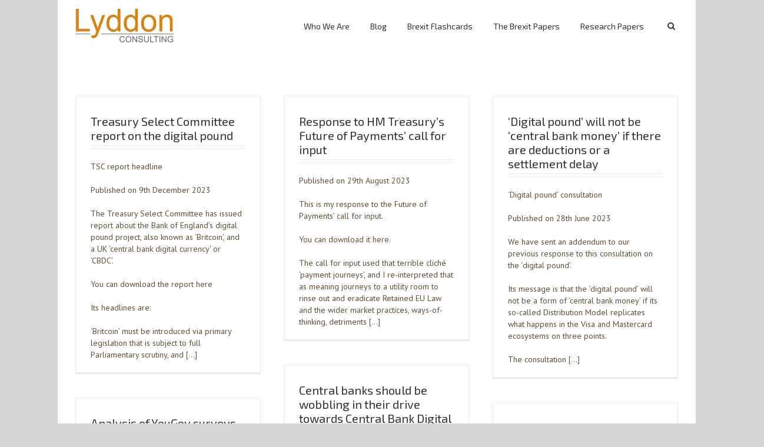

--- FILE ---
content_type: text/html; charset=UTF-8
request_url: http://www.lyddonconsulting.com/tag/cheque-deposit/
body_size: 24525
content:
<!DOCTYPE html>
<html xmlns="http://www.w3.org/1999/xhtml" dir="ltr" lang="en-US"
	prefix="og: https://ogp.me/ns#"  xmlns:og="http://opengraphprotocol.org/schema/" xmlns:fb="http://www.facebook.com/2008/fbml">
<head>
		

	<meta http-equiv="Content-Type" content="text/html; charset=utf-8"/>

	

	
	<!--[if lte IE 8]>
	<script type="text/javascript" src="http://www.lyddonconsulting.com/wp-content/themes/Avada/js/html5shiv.js"></script>
	<![endif]-->

	
		<meta name="viewport" content="width=device-width, initial-scale=1, maximum-scale=1" />
	
	
	
	
	
	
	
		<!-- All in One SEO 4.1.10 -->
		<title>cheque deposit | Lyddon Consulting</title>
		<meta name="robots" content="max-image-preview:large" />
		<link rel="canonical" href="http://www.lyddonconsulting.com/tag/cheque-deposit/" />
		<!-- All in One SEO -->

<link rel='dns-prefetch' href='//static.addtoany.com' />
<link rel='dns-prefetch' href='//fonts.googleapis.com' />
<link rel='dns-prefetch' href='//s.w.org' />
<link rel="alternate" type="application/rss+xml" title="Lyddon Consulting &raquo; Feed" href="http://www.lyddonconsulting.com/feed/" />
<link rel="alternate" type="application/rss+xml" title="Lyddon Consulting &raquo; Comments Feed" href="http://www.lyddonconsulting.com/comments/feed/" />
<link rel="alternate" type="application/rss+xml" title="Lyddon Consulting &raquo; cheque deposit Tag Feed" href="http://www.lyddonconsulting.com/tag/cheque-deposit/feed/" />
<script type="text/javascript">
window._wpemojiSettings = {"baseUrl":"https:\/\/s.w.org\/images\/core\/emoji\/14.0.0\/72x72\/","ext":".png","svgUrl":"https:\/\/s.w.org\/images\/core\/emoji\/14.0.0\/svg\/","svgExt":".svg","source":{"concatemoji":"http:\/\/www.lyddonconsulting.com\/wp-includes\/js\/wp-emoji-release.min.js?ver=6.0.11"}};
/*! This file is auto-generated */
!function(e,a,t){var n,r,o,i=a.createElement("canvas"),p=i.getContext&&i.getContext("2d");function s(e,t){var a=String.fromCharCode,e=(p.clearRect(0,0,i.width,i.height),p.fillText(a.apply(this,e),0,0),i.toDataURL());return p.clearRect(0,0,i.width,i.height),p.fillText(a.apply(this,t),0,0),e===i.toDataURL()}function c(e){var t=a.createElement("script");t.src=e,t.defer=t.type="text/javascript",a.getElementsByTagName("head")[0].appendChild(t)}for(o=Array("flag","emoji"),t.supports={everything:!0,everythingExceptFlag:!0},r=0;r<o.length;r++)t.supports[o[r]]=function(e){if(!p||!p.fillText)return!1;switch(p.textBaseline="top",p.font="600 32px Arial",e){case"flag":return s([127987,65039,8205,9895,65039],[127987,65039,8203,9895,65039])?!1:!s([55356,56826,55356,56819],[55356,56826,8203,55356,56819])&&!s([55356,57332,56128,56423,56128,56418,56128,56421,56128,56430,56128,56423,56128,56447],[55356,57332,8203,56128,56423,8203,56128,56418,8203,56128,56421,8203,56128,56430,8203,56128,56423,8203,56128,56447]);case"emoji":return!s([129777,127995,8205,129778,127999],[129777,127995,8203,129778,127999])}return!1}(o[r]),t.supports.everything=t.supports.everything&&t.supports[o[r]],"flag"!==o[r]&&(t.supports.everythingExceptFlag=t.supports.everythingExceptFlag&&t.supports[o[r]]);t.supports.everythingExceptFlag=t.supports.everythingExceptFlag&&!t.supports.flag,t.DOMReady=!1,t.readyCallback=function(){t.DOMReady=!0},t.supports.everything||(n=function(){t.readyCallback()},a.addEventListener?(a.addEventListener("DOMContentLoaded",n,!1),e.addEventListener("load",n,!1)):(e.attachEvent("onload",n),a.attachEvent("onreadystatechange",function(){"complete"===a.readyState&&t.readyCallback()})),(e=t.source||{}).concatemoji?c(e.concatemoji):e.wpemoji&&e.twemoji&&(c(e.twemoji),c(e.wpemoji)))}(window,document,window._wpemojiSettings);
</script>
<style type="text/css">
img.wp-smiley,
img.emoji {
	display: inline !important;
	border: none !important;
	box-shadow: none !important;
	height: 1em !important;
	width: 1em !important;
	margin: 0 0.07em !important;
	vertical-align: -0.1em !important;
	background: none !important;
	padding: 0 !important;
}
</style>
	<link rel='stylesheet' id='validate-engine-css-css'  href='http://www.lyddonconsulting.com/wp-content/plugins/wysija-newsletters/css/validationEngine.jquery.css?ver=2.21' type='text/css' media='all' />
<link rel='stylesheet' id='wp-block-library-css'  href='http://www.lyddonconsulting.com/wp-includes/css/dist/block-library/style.min.css?ver=6.0.11' type='text/css' media='all' />
<style id='global-styles-inline-css' type='text/css'>
body{--wp--preset--color--black: #000000;--wp--preset--color--cyan-bluish-gray: #abb8c3;--wp--preset--color--white: #ffffff;--wp--preset--color--pale-pink: #f78da7;--wp--preset--color--vivid-red: #cf2e2e;--wp--preset--color--luminous-vivid-orange: #ff6900;--wp--preset--color--luminous-vivid-amber: #fcb900;--wp--preset--color--light-green-cyan: #7bdcb5;--wp--preset--color--vivid-green-cyan: #00d084;--wp--preset--color--pale-cyan-blue: #8ed1fc;--wp--preset--color--vivid-cyan-blue: #0693e3;--wp--preset--color--vivid-purple: #9b51e0;--wp--preset--gradient--vivid-cyan-blue-to-vivid-purple: linear-gradient(135deg,rgba(6,147,227,1) 0%,rgb(155,81,224) 100%);--wp--preset--gradient--light-green-cyan-to-vivid-green-cyan: linear-gradient(135deg,rgb(122,220,180) 0%,rgb(0,208,130) 100%);--wp--preset--gradient--luminous-vivid-amber-to-luminous-vivid-orange: linear-gradient(135deg,rgba(252,185,0,1) 0%,rgba(255,105,0,1) 100%);--wp--preset--gradient--luminous-vivid-orange-to-vivid-red: linear-gradient(135deg,rgba(255,105,0,1) 0%,rgb(207,46,46) 100%);--wp--preset--gradient--very-light-gray-to-cyan-bluish-gray: linear-gradient(135deg,rgb(238,238,238) 0%,rgb(169,184,195) 100%);--wp--preset--gradient--cool-to-warm-spectrum: linear-gradient(135deg,rgb(74,234,220) 0%,rgb(151,120,209) 20%,rgb(207,42,186) 40%,rgb(238,44,130) 60%,rgb(251,105,98) 80%,rgb(254,248,76) 100%);--wp--preset--gradient--blush-light-purple: linear-gradient(135deg,rgb(255,206,236) 0%,rgb(152,150,240) 100%);--wp--preset--gradient--blush-bordeaux: linear-gradient(135deg,rgb(254,205,165) 0%,rgb(254,45,45) 50%,rgb(107,0,62) 100%);--wp--preset--gradient--luminous-dusk: linear-gradient(135deg,rgb(255,203,112) 0%,rgb(199,81,192) 50%,rgb(65,88,208) 100%);--wp--preset--gradient--pale-ocean: linear-gradient(135deg,rgb(255,245,203) 0%,rgb(182,227,212) 50%,rgb(51,167,181) 100%);--wp--preset--gradient--electric-grass: linear-gradient(135deg,rgb(202,248,128) 0%,rgb(113,206,126) 100%);--wp--preset--gradient--midnight: linear-gradient(135deg,rgb(2,3,129) 0%,rgb(40,116,252) 100%);--wp--preset--duotone--dark-grayscale: url('#wp-duotone-dark-grayscale');--wp--preset--duotone--grayscale: url('#wp-duotone-grayscale');--wp--preset--duotone--purple-yellow: url('#wp-duotone-purple-yellow');--wp--preset--duotone--blue-red: url('#wp-duotone-blue-red');--wp--preset--duotone--midnight: url('#wp-duotone-midnight');--wp--preset--duotone--magenta-yellow: url('#wp-duotone-magenta-yellow');--wp--preset--duotone--purple-green: url('#wp-duotone-purple-green');--wp--preset--duotone--blue-orange: url('#wp-duotone-blue-orange');--wp--preset--font-size--small: 13px;--wp--preset--font-size--medium: 20px;--wp--preset--font-size--large: 36px;--wp--preset--font-size--x-large: 42px;}.has-black-color{color: var(--wp--preset--color--black) !important;}.has-cyan-bluish-gray-color{color: var(--wp--preset--color--cyan-bluish-gray) !important;}.has-white-color{color: var(--wp--preset--color--white) !important;}.has-pale-pink-color{color: var(--wp--preset--color--pale-pink) !important;}.has-vivid-red-color{color: var(--wp--preset--color--vivid-red) !important;}.has-luminous-vivid-orange-color{color: var(--wp--preset--color--luminous-vivid-orange) !important;}.has-luminous-vivid-amber-color{color: var(--wp--preset--color--luminous-vivid-amber) !important;}.has-light-green-cyan-color{color: var(--wp--preset--color--light-green-cyan) !important;}.has-vivid-green-cyan-color{color: var(--wp--preset--color--vivid-green-cyan) !important;}.has-pale-cyan-blue-color{color: var(--wp--preset--color--pale-cyan-blue) !important;}.has-vivid-cyan-blue-color{color: var(--wp--preset--color--vivid-cyan-blue) !important;}.has-vivid-purple-color{color: var(--wp--preset--color--vivid-purple) !important;}.has-black-background-color{background-color: var(--wp--preset--color--black) !important;}.has-cyan-bluish-gray-background-color{background-color: var(--wp--preset--color--cyan-bluish-gray) !important;}.has-white-background-color{background-color: var(--wp--preset--color--white) !important;}.has-pale-pink-background-color{background-color: var(--wp--preset--color--pale-pink) !important;}.has-vivid-red-background-color{background-color: var(--wp--preset--color--vivid-red) !important;}.has-luminous-vivid-orange-background-color{background-color: var(--wp--preset--color--luminous-vivid-orange) !important;}.has-luminous-vivid-amber-background-color{background-color: var(--wp--preset--color--luminous-vivid-amber) !important;}.has-light-green-cyan-background-color{background-color: var(--wp--preset--color--light-green-cyan) !important;}.has-vivid-green-cyan-background-color{background-color: var(--wp--preset--color--vivid-green-cyan) !important;}.has-pale-cyan-blue-background-color{background-color: var(--wp--preset--color--pale-cyan-blue) !important;}.has-vivid-cyan-blue-background-color{background-color: var(--wp--preset--color--vivid-cyan-blue) !important;}.has-vivid-purple-background-color{background-color: var(--wp--preset--color--vivid-purple) !important;}.has-black-border-color{border-color: var(--wp--preset--color--black) !important;}.has-cyan-bluish-gray-border-color{border-color: var(--wp--preset--color--cyan-bluish-gray) !important;}.has-white-border-color{border-color: var(--wp--preset--color--white) !important;}.has-pale-pink-border-color{border-color: var(--wp--preset--color--pale-pink) !important;}.has-vivid-red-border-color{border-color: var(--wp--preset--color--vivid-red) !important;}.has-luminous-vivid-orange-border-color{border-color: var(--wp--preset--color--luminous-vivid-orange) !important;}.has-luminous-vivid-amber-border-color{border-color: var(--wp--preset--color--luminous-vivid-amber) !important;}.has-light-green-cyan-border-color{border-color: var(--wp--preset--color--light-green-cyan) !important;}.has-vivid-green-cyan-border-color{border-color: var(--wp--preset--color--vivid-green-cyan) !important;}.has-pale-cyan-blue-border-color{border-color: var(--wp--preset--color--pale-cyan-blue) !important;}.has-vivid-cyan-blue-border-color{border-color: var(--wp--preset--color--vivid-cyan-blue) !important;}.has-vivid-purple-border-color{border-color: var(--wp--preset--color--vivid-purple) !important;}.has-vivid-cyan-blue-to-vivid-purple-gradient-background{background: var(--wp--preset--gradient--vivid-cyan-blue-to-vivid-purple) !important;}.has-light-green-cyan-to-vivid-green-cyan-gradient-background{background: var(--wp--preset--gradient--light-green-cyan-to-vivid-green-cyan) !important;}.has-luminous-vivid-amber-to-luminous-vivid-orange-gradient-background{background: var(--wp--preset--gradient--luminous-vivid-amber-to-luminous-vivid-orange) !important;}.has-luminous-vivid-orange-to-vivid-red-gradient-background{background: var(--wp--preset--gradient--luminous-vivid-orange-to-vivid-red) !important;}.has-very-light-gray-to-cyan-bluish-gray-gradient-background{background: var(--wp--preset--gradient--very-light-gray-to-cyan-bluish-gray) !important;}.has-cool-to-warm-spectrum-gradient-background{background: var(--wp--preset--gradient--cool-to-warm-spectrum) !important;}.has-blush-light-purple-gradient-background{background: var(--wp--preset--gradient--blush-light-purple) !important;}.has-blush-bordeaux-gradient-background{background: var(--wp--preset--gradient--blush-bordeaux) !important;}.has-luminous-dusk-gradient-background{background: var(--wp--preset--gradient--luminous-dusk) !important;}.has-pale-ocean-gradient-background{background: var(--wp--preset--gradient--pale-ocean) !important;}.has-electric-grass-gradient-background{background: var(--wp--preset--gradient--electric-grass) !important;}.has-midnight-gradient-background{background: var(--wp--preset--gradient--midnight) !important;}.has-small-font-size{font-size: var(--wp--preset--font-size--small) !important;}.has-medium-font-size{font-size: var(--wp--preset--font-size--medium) !important;}.has-large-font-size{font-size: var(--wp--preset--font-size--large) !important;}.has-x-large-font-size{font-size: var(--wp--preset--font-size--x-large) !important;}
</style>
<link rel='stylesheet' id='layerslider-css'  href='http://www.lyddonconsulting.com/wp-content/plugins/LayerSlider/static/css/layerslider.css?ver=5.3.2' type='text/css' media='all' />
<link rel='stylesheet' id='ls-google-fonts-css'  href='http://fonts.googleapis.com/css?family=Lato:100,300,regular,700,900%7COpen+Sans:300%7CIndie+Flower:regular%7COswald:300,regular,700&#038;subset=latin%2Clatin-ext' type='text/css' media='all' />
<link rel='stylesheet' id='contact-form-7-css'  href='http://www.lyddonconsulting.com/wp-content/plugins/contact-form-7/includes/css/styles.css?ver=5.5.6' type='text/css' media='all' />
<link rel='stylesheet' id='email-subscribers-css'  href='http://www.lyddonconsulting.com/wp-content/plugins/email-subscribers/lite/public/css/email-subscribers-public.css?ver=5.3.12' type='text/css' media='all' />
<link rel='stylesheet' id='tp_twitter_plugin_css-css'  href='http://www.lyddonconsulting.com/wp-content/plugins/recent-tweets-widget/tp_twitter_plugin.css?ver=1.0' type='text/css' media='screen' />
<link rel='stylesheet' id='rs-plugin-settings-css'  href='http://www.lyddonconsulting.com/wp-content/plugins/revslider/rs-plugin/css/settings.css?ver=4.6.5' type='text/css' media='all' />
<style id='rs-plugin-settings-inline-css' type='text/css'>
.tp-caption a{color:#ff7302;text-shadow:none;-webkit-transition:all 0.2s ease-out;-moz-transition:all 0.2s ease-out;-o-transition:all 0.2s ease-out;-ms-transition:all 0.2s ease-out}.tp-caption a:hover{color:#ffa902}
</style>
<link rel='stylesheet' id='rotatingtweets-css'  href='http://www.lyddonconsulting.com/wp-content/plugins/rotatingtweets/css/style.css?ver=6.0.11' type='text/css' media='all' />
<link rel='stylesheet' id='avada-stylesheet-css'  href='http://www.lyddonconsulting.com/wp-content/themes/Avada/style.css?ver=3.7.1' type='text/css' media='all' />
<!--[if lte IE 9]>
<link rel='stylesheet' id='avada-shortcodes-css'  href='http://www.lyddonconsulting.com/wp-content/themes/Avada/shortcodes.css?ver=3.7.1' type='text/css' media='all' />
<![endif]-->
<link rel='stylesheet' id='fontawesome-css'  href='http://www.lyddonconsulting.com/wp-content/themes/Avada/fonts/fontawesome/font-awesome.css?ver=3.7.1' type='text/css' media='all' />
<!--[if lte IE 9]>
<link rel='stylesheet' id='avada-IE-fontawesome-css'  href='http://www.lyddonconsulting.com/wp-content/themes/Avada/fonts/fontawesome/font-awesome.css?ver=3.7.1' type='text/css' media='all' />
<![endif]-->
<link rel='stylesheet' id='avada-animations-css'  href='http://www.lyddonconsulting.com/wp-content/themes/Avada/css/animations.css?ver=3.7.1' type='text/css' media='all' />
<!--[if lte IE 8]>
<link rel='stylesheet' id='avada-IE8-css'  href='http://www.lyddonconsulting.com/wp-content/themes/Avada/css/ie8.css?ver=3.7.1' type='text/css' media='all' />
<![endif]-->
<!--[if IE]>
<link rel='stylesheet' id='avada-IE-css'  href='http://www.lyddonconsulting.com/wp-content/themes/Avada/css/ie.css?ver=3.7.1' type='text/css' media='all' />
<![endif]-->
<link rel='stylesheet' id='avada-media-css'  href='http://www.lyddonconsulting.com/wp-content/themes/Avada/css/media.css?ver=3.7.1' type='text/css' media='all' />
<link rel='stylesheet' id='addtoany-css'  href='http://www.lyddonconsulting.com/wp-content/plugins/add-to-any/addtoany.min.css?ver=1.16' type='text/css' media='all' />
<script type='text/javascript' src='http://www.lyddonconsulting.com/wp-content/plugins/LayerSlider/static/js/greensock.js?ver=1.11.8' id='greensock-js'></script>
<script type='text/javascript' src='http://www.lyddonconsulting.com/wp-includes/js/jquery/jquery.min.js?ver=3.6.0' id='jquery-core-js'></script>
<script type='text/javascript' src='http://www.lyddonconsulting.com/wp-includes/js/jquery/jquery-migrate.min.js?ver=3.3.2' id='jquery-migrate-js'></script>
<script type='text/javascript' src='http://www.lyddonconsulting.com/wp-content/plugins/LayerSlider/static/js/layerslider.kreaturamedia.jquery.js?ver=5.3.2' id='layerslider-js'></script>
<script type='text/javascript' src='http://www.lyddonconsulting.com/wp-content/plugins/LayerSlider/static/js/layerslider.transitions.js?ver=5.3.2' id='layerslider-transitions-js'></script>
<script type='text/javascript' id='addtoany-core-js-before'>
window.a2a_config=window.a2a_config||{};a2a_config.callbacks=[];a2a_config.overlays=[];a2a_config.templates={};
</script>
<script type='text/javascript' async src='https://static.addtoany.com/menu/page.js' id='addtoany-core-js'></script>
<script type='text/javascript' async src='http://www.lyddonconsulting.com/wp-content/plugins/add-to-any/addtoany.min.js?ver=1.1' id='addtoany-jquery-js'></script>
<script type='text/javascript' src='http://www.lyddonconsulting.com/wp-content/plugins/revslider/rs-plugin/js/jquery.themepunch.tools.min.js?ver=4.6.5' id='tp-tools-js'></script>
<script type='text/javascript' src='http://www.lyddonconsulting.com/wp-content/plugins/revslider/rs-plugin/js/jquery.themepunch.revolution.min.js?ver=4.6.5' id='revmin-js'></script>
<link rel="https://api.w.org/" href="http://www.lyddonconsulting.com/wp-json/" /><link rel="alternate" type="application/json" href="http://www.lyddonconsulting.com/wp-json/wp/v2/tags/346" /><link rel="EditURI" type="application/rsd+xml" title="RSD" href="http://www.lyddonconsulting.com/xmlrpc.php?rsd" />
<link rel="wlwmanifest" type="application/wlwmanifest+xml" href="http://www.lyddonconsulting.com/wp-includes/wlwmanifest.xml" /> 
		<script type="text/javascript">
			jQuery(document).ready(function() {
				// CUSTOM AJAX CONTENT LOADING FUNCTION
				var ajaxRevslider = function(obj) {
				
					// obj.type : Post Type
					// obj.id : ID of Content to Load
					// obj.aspectratio : The Aspect Ratio of the Container / Media
					// obj.selector : The Container Selector where the Content of Ajax will be injected. It is done via the Essential Grid on Return of Content
					
					var content = "";

					data = {};
					
					data.action = 'revslider_ajax_call_front';
					data.client_action = 'get_slider_html';
					data.token = 'd2cb90e496';
					data.type = obj.type;
					data.id = obj.id;
					data.aspectratio = obj.aspectratio;
					
					// SYNC AJAX REQUEST
					jQuery.ajax({
						type:"post",
						url:"http://www.lyddonconsulting.com/wp-admin/admin-ajax.php",
						dataType: 'json',
						data:data,
						async:false,
						success: function(ret, textStatus, XMLHttpRequest) {
							if(ret.success == true)
								content = ret.data;								
						},
						error: function(e) {
							console.log(e);
						}
					});
					
					 // FIRST RETURN THE CONTENT WHEN IT IS LOADED !!
					 return content;						 
				};
				
				// CUSTOM AJAX FUNCTION TO REMOVE THE SLIDER
				var ajaxRemoveRevslider = function(obj) {
					return jQuery(obj.selector+" .rev_slider").revkill();
				};

				// EXTEND THE AJAX CONTENT LOADING TYPES WITH TYPE AND FUNCTION
				var extendessential = setInterval(function() {
					if (jQuery.fn.tpessential != undefined) {
						clearInterval(extendessential);
						if(typeof(jQuery.fn.tpessential.defaults) !== 'undefined') {
							jQuery.fn.tpessential.defaults.ajaxTypes.push({type:"revslider",func:ajaxRevslider,killfunc:ajaxRemoveRevslider,openAnimationSpeed:0.3});   
							// type:  Name of the Post to load via Ajax into the Essential Grid Ajax Container
							// func: the Function Name which is Called once the Item with the Post Type has been clicked
							// killfunc: function to kill in case the Ajax Window going to be removed (before Remove function !
							// openAnimationSpeed: how quick the Ajax Content window should be animated (default is 0.3)
						}
					}
				},30);
			});
		</script>
		
	
	<!--[if lte IE 8]>
	<script type="text/javascript">
	jQuery(document).ready(function() {
	var imgs, i, w;
	var imgs = document.getElementsByTagName( 'img' );
	for( i = 0; i < imgs.length; i++ ) {
		w = imgs[i].getAttribute( 'width' );
		imgs[i].removeAttribute( 'width' );
		imgs[i].removeAttribute( 'height' );
	}
	});
	</script>
	
	<script src="http://www.lyddonconsulting.com/wp-content/themes/Avada/js/excanvas.js"></script>
	
	<![endif]-->
	
	<!--[if lte IE 9]>
	<script type="text/javascript">
	jQuery(document).ready(function() {
	
	// Combine inline styles for body tag
	jQuery('body').each( function() {	
		var combined_styles = '<style type="text/css">';

		jQuery( this ).find( 'style' ).each( function() {
			combined_styles += jQuery(this).html();
			jQuery(this).remove();
		});

		combined_styles += '</style>';

		jQuery( this ).prepend( combined_styles );
	});
	});
	</script>
	
	<![endif]-->	
	
	<script type="text/javascript">
	/*@cc_on
		@if (@_jscript_version == 10)
			document.write('<style type="text/css">.search input,.searchform input {padding-left:10px;} .avada-select-parent .select-arrow,.select-arrow{height:33px;background-color:#ffffff;}.search input{padding-left:5px;}header .tagline{margin-top:3px;}.star-rating span:before {letter-spacing: 0;}.avada-select-parent .select-arrow,.gravity-select-parent .select-arrow,.wpcf7-select-parent .select-arrow,.select-arrow{background: #fff;}.star-rating{width: 5.2em;}.star-rating span:before {letter-spacing: 0.1em;}</style>');
		@end
	@*/

	var doc = document.documentElement;
	doc.setAttribute('data-useragent', navigator.userAgent);
	</script>

		<style type="text/css">
		Avada_3.7.1{color:green;}
	
	
		
		html, body { background-color:#d7d6d6; }
	
	
	.header-wrapper .header-social, .sticky-header .sticky-shadow, .tfs-slider .slide-content, #header, #small-nav, #footer, .footer-area, #slidingbar, .page-title-container{ padding-left: 30px; padding-right: 30px; }		
	#main { padding-left: 30px; padding-right: 30px; }
	.width-100 .fullwidth-box, .width-100 .fusion-section-separator {
		padding-left: 30px;
		padding-right: 30px;
	}
	.width-100 .fullwidth-box, .width-100 .fusion-section-separator {
		margin-left: -30px;
		margin-right: -30px;
	}
	/* for full width container with 100% interior checked */
	.width-100 .hundred-percent-fullwidth {
		padding-left: 0px !important; padding-right: 0px !important;
	}

	.mobile-menu-design-modern #mobile-nav li a, .mobile-header-search { padding-left: 30px; padding-right: 30px; }
	
	.mobile-menu-design-modern #mobile-nav li.mobile-nav-item .open-submenu { padding-right: 35px; }			
	.mobile-menu-design-modern #mobile-nav li.mobile-nav-item li a { padding-left: 42px; }
	.mobile-menu-design-modern #mobile-nav li.mobile-nav-item li li a { padding-left: 55px; }
	.mobile-menu-design-modern #mobile-nav li.mobile-nav-item li li li a { padding-left: 68px; }
	.mobile-menu-design-modern #mobile-nav li.mobile-nav-item li li li li a { padding-left: 81px; }		

	.rtl.mobile-menu-design-modern #mobile-nav li.mobile-nav-item .open-submenu { padding-left: 30px; padding-right: 15px; }
	.rtl.mobile-menu-design-modern #mobile-nav li.mobile-nav-item li a { padding-left: 0; padding-right: 42px; }
	.rtl.mobile-menu-design-modern #mobile-nav li.mobile-nav-item li li a { padding-left: 0; padding-right: 55px;	}
	.rtl.mobile-menu-design-modern #mobile-nav li.mobile-nav-item li li li a { padding-left: 0; padding-right: 68px; }
	.rtl.mobile-menu-design-modern #mobile-nav li.mobile-nav-item li li li li a { padding-left: 0; padding-left: 81px; }

		@media only screen and (max-width: 800px) {
		.mobile-menu-design-modern .header-social { padding-left: 0 !important; padding-right: 0 !important; }
		#side-header{width:auto;}
	}
		@media only screen and (max-width: 1024px) {
		.width-100#main { padding-left: 30px !important; padding-right: 30px !important; }
		.width-100 .fullwidth-box, .width-100 .fusion-section-separator {
			padding-left: 30px !important;
			padding-right: 30px !important;
		}
		.width-100 .fullwidth-box, .width-100 .fusion-section-separator {
			margin-left: -30px !important;
			margin-right: -30px !important;
		}
		/* for full width container with 100% interior checked */
		.width-100 .hundred-percent-fullwidth {
			padding-left: 0px !important; padding-right: 0px !important;
		}
	}
		
				
		@media only screen and (min-width: 850px) and (max-width: 930px) {
			.grid-layout-6 .post,
			.portfolio-six .portfolio-item {
				width: 20% !important;
			}

			.grid-layout-5 .post,
			.portfolio-five .portfolio-item {
				width: 25% !important;
			}
		}

		@media only screen and (min-width: 800px) and (max-width: 850px) {
			.grid-layout-6 .post,
			.portfolio-six .portfolio-item {
				width: 25% !important;
			}

			.grid-layout-5 .post,
			.portfolio-five .portfolio-item {
				width: 33.3333333333% !important;
			}

			.grid-layout-4 .post,
			.portfolio-four .portfolio-item {
				width: 33.3333333333% !important;
			}
		}

		@media only screen and (min-width: 700px) and (max-width: 800px) {
			.grid-layout-6 .post,
			.portfolio-six .portfolio-item {
				width: 33.3333333333% !important;
			}

			.grid-layout-5 .post,
			.grid-layout-4 .post,
			.grid-layout-3 .post,
			.portfolio-five .portfolio-item,
			.portfolio-four .portfolio-item,
			.portfolio-three .portfolio-item,
			.portfolio-masonry .portfolio-item {
				width: 50% !important;
			}
		}

		@media only screen and (min-width: 640px) and (max-width: 700px) {
			.grid-layout-6 .post,
			.grid-layout-5 .post,
			.grid-layout-4 .post,
			.grid-layout-3 .post,
			.portfolio-six .portfolio-item,
			.portfolio-five .portfolio-item,
			.portfolio-four .portfolio-item,
			.portfolio-three .portfolio-item,
			.portfolio-masonry .portfolio-item {
				width: 50% !important;
			}
		}

		@media only screen and (max-width: 640px) {
			.grid-layout .post,
			.portfolio-item {
				width: 100% !important;
			}			
		}
		@media only screen and (min-device-width: 768px) and (max-device-width: 1366px) and (orientation: portrait) {
			.grid-layout-6 .post,
			.portfolio-six .portfolio-item {
				width: 33.3333333333% !important;
			}

			.grid-layout-5 .post,
			.grid-layout-4 .post,
			.grid-layout-3 .post,
			.portfolio-five .portfolio-item,
			.portfolio-four .portfolio-item,
			.portfolio-three .portfolio-item,
			.portfolio-masonry .portfolio-item {
				width: 50% !important;
			}
		}
	

	
	/*IE11 hack */
	@media screen and (-ms-high-contrast: active), (-ms-high-contrast: none) {
		.avada-select-parent .select-arrow,.select-arrow, 
		.wpcf7-select-parent .select-arrow{height:33px;line-height:33px;}
		.gravity-select-parent .select-arrow{height:24px;line-height:24px;}
		
		#wrapper .gf_browser_ie.gform_wrapper .button,
		#wrapper .gf_browser_ie.gform_wrapper .gform_footer input.button{ padding: 0 20px; }
	}

	a:hover, .tooltip-shortcode, #mobile-nav li.mobile-nav-item .open-submenu:hover {
	color:#e4852f;
}
#nav ul .current_page_item > a, #nav ul .current-menu-item > a, #nav ul > .current-menu-parent > a,
#sticky-nav ul .current_page_item > a, #sticky-nav ul .current-menu-item > a, #sticky-nav ul > .current-menu-parent > a,
.footer-area ul li a:hover,
.footer-area .fusion-tabs-widget .tab-holder .news-list li .post-holder a:hover,
.footer-area .fusion-accordian .panel-title a:hover,
#slidingbar-area ul li a:hover,
#slidingbar-area .fusion-accordian .panel-title a:hover,
.portfolio-tabs li.active a, .faq-tabs li.active a,
.project-content .project-info .project-info-box a:hover,
#main .post h2 a:hover,
#main .about-author .title a:hover,
span.dropcap,.footer-area a:hover,#slidingbar-area a:hover,.copyright a:hover,
.sidebar .widget_categories li a:hover,
.sidebar .widget li a:hover,
#nav ul li > a:hover, #sticky-nav ul li > a:hover,
#nav .cart-contents .cart-link a:hover, #nav .cart-contents .checkout-link a:hover, #nav .cart-contents .cart-link a:hover:before, #nav .cart-contents .checkout-link a:hover:before,
.date-and-formats .format-box i,
h5.toggle:hover a,
.tooltip-shortcode,.content-box-percentage,
.fusion-popover,
.woocommerce .address .edit:hover:after,
.my_account_orders .order-actions a:hover:after,
.more a:hover:after,.read-more:hover:after,.entry-read-more a:hover:after,.pagination-prev:hover:before,.pagination-next:hover:after,.bbp-topic-pagination .prev:hover:before,.bbp-topic-pagination .next:hover:after,
.single-navigation a[rel=prev]:hover:before,.single-navigation a[rel=next]:hover:after,
.sidebar .widget_nav_menu li a:hover:before,.sidebar .widget_categories li a:hover:before,
.sidebar .widget .recentcomments:hover:before,.sidebar .widget_recent_entries li a:hover:before,
.sidebar .widget_archive li a:hover:before,.sidebar .widget_pages li a:hover:before,
.sidebar .widget_links li a:hover:before,.side-nav .arrow:hover:after,.woocommerce-tabs .tabs a:hover .arrow:after,
#wrapper .jtwt .jtwt_tweet a:hover,
.star-rating:before,.star-rating span:before,.price ins .amount, .avada-order-details .shop_table.order_details tfoot tr:last-child .amount,
.price > .amount,.woocommerce-pagination .prev:hover,.woocommerce-pagination .next:hover,.woocommerce-pagination .prev:hover:before,.woocommerce-pagination .next:hover:after,
.woocommerce-tabs .tabs li.active a,.woocommerce-tabs .tabs li.active a .arrow:after,
#wrapper .cart-checkout a:hover,#wrapper .cart-checkout a:hover:before,
.widget_shopping_cart_content .total .amount,.widget_layered_nav li a:hover:before,
.widget_product_categories li a:hover:before,#header-sticky .my-account-link-active:after,#header .my-account-link-active:after,.woocommerce-side-nav li.active a,.woocommerce-side-nav li.active a:after,.my_account_orders .order-number a,.shop_table .product-subtotal .amount,
.cart_totals .order-total .amount,form.checkout .shop_table tfoot .order-total .amount,#final-order-details .mini-order-details tr:last-child .amount,.rtl .more a:hover:before,.rtl .read-more:hover:before,.rtl .entry-read-more a:hover:before,#header-sticky .my-cart-link-active:after,.header-wrapper .my-cart-link-active:after,#wrapper .sidebar .current_page_item > a,#wrapper .sidebar .current-menu-item > a,#wrapper .sidebar .current_page_item > a:before,#wrapper .sidebar .current-menu-item > a:before,#wrapper .footer-area .current_page_item > a,#wrapper .footer-area .current-menu-item > a,#wrapper .footer-area .current_page_item > a:before,#wrapper .footer-area .current-menu-item > a:before,#wrapper #slidingbar-area .current_page_item > a,#wrapper #slidingbar-area .current-menu-item > a,#wrapper #slidingbar-area .current_page_item > a:before,#wrapper #slidingbar-area .current-menu-item > a:before,.side-nav ul > li.current_page_item > a,.side-nav li.current_page_ancestor > a,
.gform_wrapper span.ginput_total,.gform_wrapper span.ginput_product_price,.ginput_shipping_price,
.bbp-topics-front ul.super-sticky a:hover, .bbp-topics ul.super-sticky a:hover, .bbp-topics ul.sticky a:hover, .bbp-forum-content ul.sticky a:hover, .fusion-accordian .panel-title a:hover, #nav .cart-contents .cart-link a:hover:before, #nav .cart-contents .checkout-link a:hover:before{
	color:#e4852f;
}
.fusion-content-boxes .heading-link:hover h2 {
	color:#e4852f !important;
}
.fusion-content-boxes .heading-link:hover .icon i, .fusion-accordian .panel-title a:hover .fa-fusion-box {
	background-color: #e4852f !important;
	border-color: #e4852f !important;
}

.sidebar .image .image-extras .image-extras-content a:hover { color: #333333; }
.star-rating:before,.star-rating span:before {
	color:#e4852f;
}
.tagcloud a:hover,#slidingbar-area .tagcloud a:hover,.footer-area .tagcloud a:hover{ color: #FFFFFF; text-shadow: none; -moz-text-shadow: none; -webkit-text-shadow: none; }
#nav ul .current_page_item > a, #nav ul .current-menu-item  > a, #nav ul > .current-menu-parent > a, #nav ul .current-menu-ancestor > a, .navigation li.current-menu-ancestor > a,
#sticky-nav ul .current_page_item > a, #sticky-nav ul .current-menu-item > a, #sticky-nav ul > .current-menu-parent > a, #sticky-nav li.current-menu-ancestor > a,
#nav ul ul,#sticky-nav ul ul,
.reading-box,
.portfolio-tabs li.active a, .faq-tabs li.active a,
#wrapper .fusion-tabs-widget .tab-holder .tabs li.active a,
#wrapper .post-content blockquote,
.progress-bar-content,
.pagination .current,
.bbp-topic-pagination .current,
.pagination a.inactive:hover,
.woocommerce-pagination .page-numbers.current,
.woocommerce-pagination .page-numbers:hover,
#wrapper .fusion-megamenu-wrapper .fusion-megamenu-holder,
#nav ul li > a:hover,#sticky-nav ul li > a:hover,.woocommerce-pagination .current,
.tagcloud a:hover,#header-sticky .my-account-link:hover:after,#header .my-account-link:hover:after,body #header-sticky .my-account-link-active:after,body #header .my-account-link-active:after,
#bbpress-forums div.bbp-topic-tags a:hover,
#wrapper .fusion-tabs.classic .nav-tabs > .active > .tab-link:hover, #wrapper .fusion-tabs.classic .nav-tabs > .active > .tab-link:focus, #wrapper .fusion-tabs.classic .nav-tabs > .active > .tab-link,#wrapper .fusion-tabs.vertical-tabs.classic .nav-tabs > li.active > .tab-link{
	border-color:#e4852f;
}
#nav ul .current-menu-ancestor > a,.navigation li.current-menu-ancestor > a, #sticky-nav li.current-menu-ancestor > a {
	color: #e4852f;
}
#wrapper .side-nav li.current_page_item a{
	border-right-color:#e4852f;
	border-left-color:#e4852f;
}
.header-v2 .header-social, .header-v3 .header-social, .header-v4 .header-social,.header-v5 .header-social,.header-v2{
	border-top-color:#e4852f;
}

.fusion-accordian .panel-title .active .fa-fusion-box,
ul.circle-yes li:before,
.circle-yes ul li:before,
.progress-bar-content,
.pagination .current,
.bbp-topic-pagination .current,
.header-v3 .header-social,.header-v4 .header-social,.header-v5 .header-social,
.date-and-formats .date-box,.table-2 table thead,
.onsale,.woocommerce-pagination .current,
.woocommerce .social-share li a:hover i,
.price_slider_wrapper .ui-slider .ui-slider-range,
.tagcloud a:hover,.cart-loading,
#toTop:hover,
#bbpress-forums div.bbp-topic-tags a:hover,
#wrapper .search-table .search-button input[type="submit"]:hover,
ul.arrow li:before,
p.demo_store,
.avada-myaccount-data .digital-downloads li:before, .avada-thank-you .order_details li:before,
.sidebar .widget_layered_nav li.chosen, .sidebar .widget_layered_nav_filters li.chosen {
	background-color:#e4852f;
}
.woocommerce .social-share li a:hover i {
	border-color:#e4852f;
}
.bbp-topics-front ul.super-sticky, .bbp-topics ul.super-sticky, .bbp-topics ul.sticky, .bbp-forum-content ul.sticky	{
	background-color: #ffffe8;
	opacity: 1;
}




	#header-sticky .my-cart-link:after, #header-sticky a.search-link:after, #side-header .my-cart-link:after, #side-header a.search-link:after, #header .my-cart-link:after, #header a.search-link:after,
	#small-nav .my-cart-link:after, #small-nav a.search-link:after{ border: none; }
	#side-header .my-cart-link:after, #side-header a.search-link:after{ padding: 0; }
.mobile-nav-holder .mobile-selector, 
.mobile-topnav-holder .mobile-selector, 
#mobile-nav {
	background-color: #f9f9f9}
.mobile-nav-holder .mobile-selector, .mobile-topnav-holder .mobile-selector, #mobile-nav, #mobile-nav li a, #mobile-nav li a:hover, .mobile-nav-holder .mobile-selector .selector-down, .mobile-menu-design-modern .header-wrapper #mobile-nav, .sh-mobile-nav-holder.mobile-nav-holder-modern #mobile-nav,
#mobile-nav li.mobile-current-nav-item > a, .mobile-topnav-holder .mobile-selector .selector-down{ border-color: #dadada; }
.mobile-nav-holder .mobile-selector .selector-down:before, .mobile-menu-icons a, .mobile-menu-icons a:before, .mobile-topnav-holder .mobile-selector .selector-down:before{color:#dadada;}
#mobile-nav li > a:hover,
#mobile-nav li.mobile-current-nav-item > a {
	background-color: #f6f6f6}


body #header-sticky.sticky-header .sticky-shadow{background:rgba(255, 255, 255, 0.97);}
.no-rgba #header-sticky.sticky-header .sticky-shadow{background:#ffffff; filter: progid: DXImageTransform.Microsoft.Alpha(Opacity=97); opacity: 0.97;}

#header,#small-nav,#side-header{
	background-color:#ffffff;
	background-color:rgba(255,255,255,1);
}

#main,#wrapper,
.fusion-separator .icon-wrapper, html, body, .bbp-arrow { background-color:#ffffff; }

.footer-area{
	background-color:#363839;
}
#wrapper .footer-area .fusion-tabs-widget .tab-holder .tabs li {
	border-color:#363839;
}

.footer-area{
	border-color:#e9eaee;
}

#footer{
	background-color:#92b0d8;
}

#footer{
	border-color:#4B4C4D;
}

.sep-boxed-pricing .panel-heading{
	background-color:#c4a362;
	border-color:#c4a362;
}
.fusion-pricing-table .panel-body .price .integer-part, .fusion-pricing-table .panel-body .price .decimal-part,
.full-boxed-pricing.fusion-pricing-table .standout .panel-heading h3{
	color:#c4a362;
}
.image .image-extras{
	background-image: linear-gradient(top, rgba(232,203,144,0.8) 0%, rgba(214,173,90,0.8) 100%);
	background-image: -o-linear-gradient(top, rgba(232,203,144,0.8) 0%, rgba(214,173,90,0.8) 100%);
	background-image: -moz-linear-gradient(top, rgba(232,203,144,0.8) 0%, rgba(214,173,90,0.8) 100%);
	background-image: -webkit-linear-gradient(top, rgba(232,203,144,0.8) 0%, rgba(214,173,90,0.8) 100%);
	background-image: -ms-linear-gradient(top, rgba(232,203,144,0.8) 0%, rgba(214,173,90,0.8) 100%);

	background-image: -webkit-gradient(
		linear,
		left top,
		left bottom,
		color-stop(0, rgba(232,203,144,0.8)),
		color-stop(1, rgba(214,173,90,0.8))
	);
	filter: progid:DXImageTransform.Microsoft.gradient(startColorstr='#e8cb90', endColorstr='#d6ad5a')
			progid: DXImageTransform.Microsoft.Alpha(Opacity=0);
}
.no-cssgradients .image .image-extras{
	background:#e8cb90;
}
.image:hover .image-extras {
	filter: progid:DXImageTransform.Microsoft.gradient(startColorstr='#e8cb90', endColorstr='#d6ad5a')
 			progid: DXImageTransform.Microsoft.Alpha(Opacity=100);
 }
.portfolio-one .button,
#main .comment-submit,
#reviews input#submit,
.comment-form input[type="submit"],
.wpcf7-form input[type="submit"],.wpcf7-submit,
.bbp-submit-wrapper .button,
.button-default,
.button.default,
.price_slider_amount button,
.gform_wrapper .gform_button,
.woocommerce .single_add_to_cart_button,
.woocommerce button.button,
.woocommerce .shipping-calculator-form .button,
.woocommerce form.checkout #place_order,
.woocommerce .checkout_coupon .button,
.woocommerce .login .button,
.woocommerce .register .button,
.woocommerce .avada-order-details .order-again .button,
.woocommerce .avada-order-details .order-again .button,
.woocommerce .lost_reset_password input[type=submit],
#bbp_user_edit_submit,
.ticket-selector-submit-btn[type=submit],
.gform_page_footer input[type=button]{
	background: #e8cb90;
	color: #785510;
	
		
	background-image: -webkit-gradient( linear, left bottom, left top, from( #d6ad5a ), to( #e8cb90 ) );
	background-image: -webkit-linear-gradient( bottom,#d6ad5a, #e8cb90 );
	background-image:	-moz-linear-gradient( bottom, #d6ad5a, #e8cb90 );
	background-image:	  -o-linear-gradient( bottom, #d6ad5a, #e8cb90 );
	background-image: linear-gradient( to top,#d6ad5a, #e8cb90 );	

	filter: progid:DXImageTransform.Microsoft.gradient(startColorstr='#e8cb90', endColorstr='#d6ad5a');
		
	-webkit-transition: all .2s;
	-moz-transition: all .2s;
	-ms-transition: all .2s;	
	-o-transition: all .2s;
	transition: all .2s;	
}
.no-cssgradients .portfolio-one .button,
.no-cssgradients #main .comment-submit,
.no-cssgradients #reviews input#submit,
.no-cssgradients .comment-form input[type="submit"],
.no-cssgradients .wpcf7-form input[type="submit"],
.no-cssgradients .wpcf7-submit,
.no-cssgradients .bbp-submit-wrapper .button,
.no-cssgradients .button-default,
.no-cssgradients .button.default,
.no-cssgradients .price_slider_amount button,
.no-cssgradients .gform_wrapper .gform_button,
.no-cssgradients .woocommerce .single_add_to_cart_button,
.no-cssgradients .woocommerce button.button,
.no-cssgradients .woocommerce .shipping-calculator-form .button,
.no-cssgradients .woocommerce form.checkout #place_order,
.no-cssgradients .woocommerce .checkout_coupon .button,
.no-cssgradients .woocommerce .login .button,
.no-cssgradients .woocommerce .register .button,
.no-cssgradients .woocommerce .avada-order-details .order-again .button
.no-cssgradients .woocommerce .lost_reset_password input[type=submit],
.no-cssgradients #bbp_user_edit_submit,
.no-cssgradients .ticket-selector-submit-btn[type=submit],
.no-cssgradients .gform_page_footer input[type=button]{
	background:#e8cb90;
}
.portfolio-one .button:hover,
#main .comment-submit:hover,
#reviews input#submit:hover,
.comment-form input[type="submit"]:hover,
.wpcf7-form input[type="submit"]:hover,.wpcf7-submit:hover,
.bbp-submit-wrapper .button:hover,
.button-default:hover,
.button.default:hover,
.price_slider_amount button:hover,
.gform_wrapper .gform_button:hover,
.woocommerce .single_add_to_cart_button:hover,
.woocommerce .shipping-calculator-form .button:hover,
.woocommerce form.checkout #place_order:hover,
.woocommerce .checkout_coupon .button:hover,
.woocommerce .login .button:hover,
.woocommerce .register .button:hover,
.woocommerce .avada-order-details .order-again .button:hover,
.woocommerce .lost_reset_password input[type=submit]:hover,
#bbp_user_edit_submit:hover,
.ticket-selector-submit-btn[type=submit]:hover,
.gform_page_footer input[type=button]:hover{
	background: #d6ad5a;
	color: #785510;
	
		
	background-image: -webkit-gradient( linear, left bottom, left top, from( #e8cb90 ), to( #d6ad5a ) );
	background-image: -webkit-linear-gradient( bottom, #e8cb90, #d6ad5a );
	background-image:	-moz-linear-gradient( bottom, #e8cb90}, #d6ad5a );
	background-image:	  -o-linear-gradient( bottom, #e8cb90, #d6ad5a );
	background-image: linear-gradient( to top, #e8cb90, #d6ad5a );

	filter: progid:DXImageTransform.Microsoft.gradient(startColorstr='#d6ad5a', endColorstr='#e8cb90');
	}
.no-cssgradients .portfolio-one .button:hover,
.no-cssgradients #main .comment-submit:hover,
.no-cssgradients #reviews input#submit:hover,
.no-cssgradients .comment-form input[type="submit"]:hover,
.no-cssgradients .wpcf7-form input[type="submit"]:hover,
.no-cssgradients .wpcf7-submit:hover,
.no-cssgradients .bbp-submit-wrapper .button:hover,
.no-cssgradients .button-default:hover,
.no-cssgradinets .button.default:hover,
.no-cssgradients .price_slider_amount button:hover,
.no-cssgradients .gform_wrapper .gform_button:hover,
.no-cssgradients .woocommerce .single_add_to_cart_button:hover
.no-cssgradients .woocommerce .shipping-calculator-form .button:hover,
.no-cssgradients .woocommerce form.checkout #place_order:hover,
.no-cssgradients .woocommerce .checkout_coupon .button:hover,
.no-cssgradients .woocommerce .login .button:hover,
.no-cssgradients .woocommerce .register .button:hover,
.no-cssgradients .woocommerce .avada-order-details .order-again .button:hover,
.no-cssgradients .woocommerce .lost_reset_password input[type=submit]:hover,
.no-cssgradients #bbp_user_edit_submit:hover,
.no-cssgradients .ticket-selector-submit-btn[type=submit]:hover,
.no-cssgradients .gform_page_footer input[type=button]:hover{
	background:#d6ad5a;
}

.image .image-extras .image-extras-content .icon.link-icon, .image .image-extras .image-extras-content .icon.gallery-icon { background-color:#333333; }
.image-extras .image-extras-content h3, .image .image-extras .image-extras-content h3 a, .image .image-extras .image-extras-content h4, .image .image-extras .image-extras-content h4 a,.image .image-extras .image-extras-content h3, .image .image-extras .image-extras-content h2, .image .image-extras .image-extras-content a,.image .image-extras .image-extras-content .cats,.image .image-extras .image-extras-content .cats a{ color:#333333; }

.page-title-container{border-color:#d2d3d4;}

.footer-area{
	
		padding-top: 43px;
	
		padding-bottom: 40px;
	}
.footer-area > .avada-row, #footer > .avada-row {
		padding-left: 0px;
	
		padding-right: 0px;
	}



#footer{
		padding-top: 18px;
	
		padding-bottom: 16px;
	}

.fontawesome-icon.circle-yes{
	background-color:#333333;
}

.fontawesome-icon.circle-yes{
	border-color:#333333;
}

.fontawesome-icon,
.avada-myaccount-data .digital-downloads li:before,
.avada-myaccount-data .digital-downloads li:after,
.avada-thank-you .order_details li:before,
.avada-thank-you .order_details li:after,
.post-content .error-menu li:before,
.post-content .error-menu li:after{
	color:#ffffff;
}

.fusion-title .title-sep,.product .product-border{
	border-color:#e0dede;
}

.review blockquote q,.post-content blockquote,form.checkout .payment_methods .payment_box{
	background-color:#f6f3f3;
}
.fusion-testimonials .author:after{
	border-top-color:#f6f3f3;
}

.review blockquote q,.post-content blockquote{
	color:#747474;
}



body, #nav ul li ul li a, #sticky-nav ul li ul li a,
#wrapper .fusion-megamenu-wrapper .fusion-megamenu-widgets-container,
.more,
.avada-container h3,
.meta .date,
.review blockquote q,
.review blockquote div strong,
.image .image-extras .image-extras-content h4,
.image .image-extras .image-extras-content h4 a,
.project-content .project-info h4,
.post-content blockquote,
.button-default, .button-large, .button-small, .button-medium,.button-xlarge,
.button.large, .button.small, .button.medium,.button.xlarge,
.ei-title h3,.cart-contents,
.comment-form input[type="submit"],
.wpcf7-form input[type="submit"],
.gform_wrapper .gform_button,
.woocommerce-success-message .button,
.woocommerce .single_add_to_cart_button,
.woocommerce button.button,
.woocommerce .shipping-calculator-form .button,
.woocommerce form.checkout #place_order,
.woocommerce .checkout_coupon .button,
.woocommerce .login .button,
.woocommerce .register .button,
.page-title h3,
.blog-shortcode h3.timeline-title,
#reviews #comments > h2,
.image .image-extras .image-extras-content h3,
.image .image-extras .image-extras-content h2,
.image .image-extras .image-extras-content a,
.image .image-extras .image-extras-content .cats,
.image .image-extras .image-extras-content .cats a,
.image .image-extras .image-extras-content .price,
#wrapper #nav ul li ul li > a, #wrapper #sticky-nav ul li ul li > a,
#bbp_user_edit_submit,
.ticket-selector-submit-btn[type=submit],
.gform_page_footer input[type=button]{
	font-family:"PT Sans", Arial, Helvetica, sans-serif;
}

.avada-container h3,
.review blockquote div strong,
.footer-area  h3,
#slidingbar-area  h3,
.button-default, .button-large, .button-small, .button-medium,.button-xlarge,
.button.large, .button.small, .button.medium,.button.xlarge,
.woocommerce .single_add_to_cart_button,
.woocommerce button.button,
.woocommerce .shipping-calculator-form .button,
.woocommerce form.checkout #place_order,
.woocommerce .checkout_coupon .button,
.woocommerce .login .button,
.woocommerce .register .button,
.woocommerce .avada-order-details .order-again .button,
.comment-form input[type="submit"],
.wpcf7-form input[type="submit"],
.gform_wrapper .gform_button,
#bbp_user_edit_submit,
.ticket-selector-submit-btn[type=submit],
.gform_page_footer input[type=button]{
	font-weight:bold;
}
.meta .date,
.review blockquote q,
.post-content blockquote{
	font-style:italic;
}


#nav, #sticky-nav, .navigation,
.side-nav li a{
	font-family:"Exo 2", Arial, Helvetica, sans-serif;
}

#main .reading-box h2,
#main h2,
.page-title h1,
.image .image-extras .image-extras-content h3,.image .image-extras .image-extras-content h3 a,
#main .post h2,
.sidebar .widget h3,
#wrapper .fusion-tabs-widget .tab-holder .tabs li a,
.share-box h4,
.project-content h3,
.author .author_title,
.fusion-pricing-table .title-row,
.fusion-pricing-table .pricing-row,
.fusion-person .person-desc .person-author .person-author-wrapper,
.fusion-accordian .panel-title,
.fusion-accordian .panel-heading a,
.fusion-tabs .nav-tabs  li .tab-link,
.post-content h1, .post-content h2, .post-content h3, .post-content h4, .post-content h5, .post-content h6,
.ei-title h2, #header-sticky,#header .tagline,
table th,.project-content .project-info h4,
.woocommerce-success-message .msg,.product-title, .cart-empty,
#wrapper .fusion-megamenu-wrapper .fusion-megamenu-title,
.main-flex .slide-content h2, .main-flex .slide-content h3,
.fusion-modal .modal-title, .popover .popover-title,
.fusion-flip-box .flip-box-heading-back{
	font-family:"Exo 2", Arial, Helvetica, sans-serif;
}


.footer-area  h3,#slidingbar-area  h3{
	font-family:"Open Sans", Arial, Helvetica, sans-serif;
}

body,.sidebar .slide-excerpt h2, .footer-area .slide-excerpt h2,#slidingbar-area .slide-excerpt h2,
.jtwt .jtwt_tweet, .sidebar .jtwt .jtwt_tweet {
	font-size:14px;
		line-height:21px;
}
.project-content .project-info h4,.gform_wrapper label,.gform_wrapper .gfield_description,
.footer-area ul, #slidingbar-area ul, .fusion-tabs-widget .tab-holder .news-list li .post-holder a,
.fusion-tabs-widget .tab-holder .news-list li .post-holder .meta{
	font-size:14px;
		line-height:21px;
}
.blog-shortcode h3.timeline-title { font-size:14px;line-height:14px; }
.counter-box-content, .fusion-alert,.fusion-progressbar .sr-only, .post-content blockquote, .review blockquote q{ font-size:14px; }

body,.sidebar .slide-excerpt h2, .footer-area .slide-excerpt h2,#slidingbar-area .slide-excerpt h2,.post-content blockquote, .review blockquote q{
	line-height:20px;
}
.project-content .project-info h4,.fusion-accordian .panel-body, #side-header .header-social .header-info, #side-header .header-social .top-menu {
	line-height:20px;
}

#nav,#sticky-nav,.navigation{font-size:14px;}

#small-nav .cart, #small-nav .search-link{font-size:13px;}

#wrapper #nav ul li ul li > a, #wrapper #sticky-nav ul li ul li > a{font-size:13px;}

.header-social *{font-size:12px;}

.page-title ul,.page-title ul li,page-title ul li a{font-size:10px;}

.side-nav li a{font-size:14px;}

.sidebar .widget h3{font-size:13px;}

#slidingbar-area h3{font-size:13px;line-height:13px;}

.footer-area h3{font-size:13px;line-height:13px;}

.copyright{font-size:12px;}

#wrapper .fusion-megamenu-wrapper .fusion-megamenu-title{font-size:18px;}


#header-sticky .avada-row,#header .avada-row, #main .avada-row, .footer-area .avada-row,#slidingbar-area .avada-row, #footer .avada-row, .page-title, .header-social .avada-row, #small-nav .avada-row, .tfs-slider .slide-content-container .slide-content{ max-width:1024px; }


.post-content h1{
	font-size:36px;
		line-height:54px;
}

.post-content h1{
	line-height:46px;
}

#wrapper .post-content h2,#wrapper .fusion-title h2,#wrapper #main .post-content .fusion-title h2,#wrapper .title h2,#wrapper #main .post-content .title h2,#wrapper  #main .post h2, #wrapper  #main .post h2, #wrapper .woocommerce .checkout h3, #main .portfolio h2 {
	font-size:20px;
		line-height:30px;
}

#wrapper .post-content h2,#wrapper .fusion-title h2,#wrapper #main .post-content .fusion-title h2,#wrapper .title h2,#wrapper #main .post-content .title h2,#wrapper #main .post h2,#wrapper  .woocommerce .checkout h3, .cart-empty{
	line-height:24px;
}

.post-content h3,.project-content h3,#header .tagline,.product-title,#side-header .tagline{
	font-size:16px;
		line-height:24px;
}
p.demo_store,.fusion-modal .modal-title { font-size:16px; }

.post-content h3,.project-content h3,#header .tagline,.product-title,#side-header .tagline{
	line-height:22px;
}

.post-content h4, .portfolio-item .portfolio-content h4, .image-extras .image-extras-content h3, .image-extras .image-extras-content h3 a, .image .image-extras .image-extras-content a,
.fusion-person .person-author-wrapper .person-name, .fusion-person .person-author-wrapper .person-title
{
	font-size:13px;
		line-height:20px;
}
#wrapper .fusion-tabs-widget .tab-holder .tabs li a,.person-author-wrapper, #reviews #comments > h2,
.popover .popover-title,.fusion-flip-box .flip-box-heading-back{
	font-size:13px;
}
.fusion-accordian .panel-title a,.fusion-sharing-box h4,
.fusion-tabs .nav-tabs > li .tab-link
{font-size:13px;}

.post-content h4, #reviews #comments > h2,
.fusion-sharing-box h4,
.fusion-person .person-author-wrapper .person-name, .fusion-person .person-author-wrapper .person-title {
	line-height:20px;
}

.post-content h5{
	font-size:12px;
		line-height:18px;
}

.post-content h5{
	line-height:18px;
}

.post-content h6{
	font-size:11px;
		line-height:17px;
}

.post-content h6{
	line-height:17px;
}

.ei-title h2{
	font-size:42px;
		line-height:63px;
}

.ei-title h3{
	font-size:20px;
		line-height:30px;
}

.image .image-extras .image-extras-content h4, .image .image-extras .image-extras-content h4 a, .image .image-extras .image-extras-content .cats, .image .image-extras .image-extras-content .cats a, .fusion-recent-posts .columns .column .meta {
	font-size:12px;
		line-height:18px;
}
.post .meta-info, .fusion-blog-grid .entry-meta-single, .fusion-blog-timeline .entry-meta-single, .fusion-blog-grid .entry-comments, .fusion-blog-timeline .entry-comments, .fusion-blog-grid .entry-read-more, .fusion-blog-timeline .entry-read-more, .fusion-blog-medium .entry-meta, .fusion-blog-large .entry-meta, .fusion-blog-medium-alternate .entry-meta, .fusion-blog-large-alternate .entry-meta, .fusion-blog-medium-alternate .entry-read-more, .fusion-blog-large-alternate .entry-read-more, .fusion-recent-posts .columns .column .meta, .post .single-line-meta { font-size:12px; }

.cart-contents *, .top-menu .cart-content a .cart-title, .top-menu .cart-content a .quantity, .image .image-extras .image-extras-content .product-buttons a, .product-buttons a, #header-sticky .cart-content a .cart-title, #header-sticky .cart-content a .quantity, #header .cart-content a .cart-title, #header .cart-content a .quantity, .sticky-header #sticky-nav .cart-checkout a, #header .cart-checkout a {
	font-size:12px;
		line-height:18px;
}

.pagination, .page-links, .woocommerce-pagination, .pagination .pagination-next, .woocommerce-pagination .next, .pagination .pagination-prev, .woocommerce-pagination .prev { font-size:12px; }

.header-social .menu > li {
	line-height:44px;
}
.header-wrapper .header-social .menu > li {
	height:44px;
}

body,.post .post-content,.post-content blockquote,#wrapper .fusion-tabs-widget .tab-holder .news-list li .post-holder .meta,.sidebar .jtwt,#wrapper .meta,.review blockquote div,.search input,.project-content .project-info h4,.title-row,.simple-products-slider .price .amount,
.quantity .qty,.quantity .minus,.quantity .plus,.timeline-layout h3.timeline-title, .blog-timeline-layout h3.timeline-title, #reviews #comments > h2,
.sidebar .widget_nav_menu li, .sidebar .widget_categories li, .sidebar .widget_product_categories li, .sidebar .widget_meta li, .sidebar .widget .recentcomments, .sidebar .widget_recent_entries li, .sidebar .widget_archive li, .sidebar .widget_pages li, .sidebar .widget_links li, .sidebar .widget_layered_nav li, .sidebar .widget_product_categories li
{color:#60503c;}

.post-content h1,.title h1,.woocommerce-success-message .msg, .woocommerce-message{
	color:#333333;
}

#main .post h2,.post-content h2,.fusion-title h2,.title h2,.woocommerce-tabs h2,.search-page-search-form h2, .cart-empty, .woocommerce h2, .woocommerce .checkout h3{
	color:#333333;
}

.post-content h3,.sidebar .widget h3,.project-content h3,.fusion-title h3,.title h3,#header .tagline,.person-author-wrapper span,.product-title,#side-header .tagline{
	color:#333333;
}

.post-content h4,.project-content .project-info h4,.share-box h4,.fusion-title h4,.title h4,#wrapper .fusion-tabs-widget .tab-holder .tabs li a, .fusion-accordian .panel-title a,
.fusion-tabs .nav-tabs > li .tab-link
{
	color:#333333;
}

.post-content h5,.fusion-title h5,.title h5{
	color:#333333;
}

.post-content h6,.fusion-title h6,.title h6{
	color:#333333;
}

.page-title h1, .page-title h3{
		color:#333333;
	}

.sep-boxed-pricing .panel-heading h3{
	color:#333333;
}

.full-boxed-pricing.fusion-pricing-table .panel-heading h3{
	color:#333333;
}

body a,
body a:before,
body a:after,
.single-navigation a[rel="prev"]:before,
.single-navigation a[rel="next"]:after
{color:#333333;}
.project-content .project-info .project-info-box a,.sidebar .widget li a, .sidebar .widget .recentcomments, .sidebar .widget_categories li, #main .post h2 a, .about-author .title a,
.shop_attributes tr th,.image-extras a,.products-slider .price .amount,z.my_account_orders thead tr th,.shop_table thead tr th,.cart_totals table th,form.checkout .shop_table tfoot th,form.checkout .payment_methods label,#final-order-details .mini-order-details th,#main .product .product_title,.shop_table.order_details tr th,
.sidebar .widget_layered_nav li.chosen a, .sidebar .widget_layered_nav li.chosen a:before,.sidebar .widget_layered_nav_filters li.chosen a, .sidebar .widget_layered_nav_filters li.chosen a:before,
.order-dropdown li a:hover, .catalog-ordering .order li a:hover
{color:#333333;}

body #toTop:before {color:#fff;}

.page-title ul,.page-title ul li,.page-title ul li a{color:#333333;}

#slidingbar-area h3{color:#DDDDDD;}

#slidingbar-area,#slidingbar-area article.col,#slidingbar-area .jtwt,#slidingbar-area .jtwt .jtwt_tweet{color:#8C8989;}

#slidingbar-area a, #slidingbar-area .jtwt .jtwt_tweet a, #wrapper #slidingbar-area .fusion-tabs-widget .tab-holder .tabs li a, #slidingbar-area .fusion-accordian .panel-title a{color:#BFBFBF;}

.sidebar .widget h3, .sidebar .widget .heading h3{color:#333333;}

.footer-area h3{color:#DDDDDD;}

.footer-area,.footer-area article.col,.footer-area .jtwt,.footer-area .jtwt .jtwt_tweet,.copyright{color:#ffffff;}

.footer-area a,.footer-area .jtwt .jtwt_tweet a,#wrapper .footer-area .fusion-tabs-widget .tab-holder .tabs li a,.footer-area .fusion-tabs-widget .tab-holder .news-list li .post-holder a,.copyright a,
.footer-area .fusion-accordian .panel-title a{color:#ffffff;}

#nav ul li > a,#sticky-nav ul li > a,.side-nav li a,#header-sticky .cart-content a,#header-sticky .cart-content a:hover,#header .cart-content a,#header .cart-content a:hover, #side-header .cart-content a:hover,#small-nav .cart-content a,
#small-nav .cart-content a:hover,#wrapper .header-social .top-menu .cart > a,#wrapper .header-social .top-menu .cart > a > .amount, #wrapper .fusion-megamenu-wrapper .fusion-megamenu-title,#wrapper .fusion-megamenu-wrapper .fusion-megamenu-title a,.my-cart-link:after,a.search-link:after, .top-menu .cart > a:before, .top-menu .cart > a:after
{color:#333333;}
#header-sticky .my-account-link:after, #header .my-account-link:after, #side-header .my-account-link:after{border-color:#333333;}

#nav ul .current-menu-ancestor > a, .navigation li.current-menu-ancestor > a, #sticky-nav li.current-menu-ancestor > a,#nav ul .current_page_item > a, #nav ul .current-menu-item > a, #nav ul > .current-menu-parent > a, #nav ul ul,#wrapper .fusion-megamenu-wrapper .fusion-megamenu-holder,.navigation li.current-menu-ancestor > a,#nav ul li > a:hover,
#sticky-nav ul .current_page_item > a, #sticky-nav ul .current-menu-item > a, #sticky-nav ul > .current-menu-parent > a, #sticky-nav ul ul,#sticky-nav li.current-menu-ancestor > a,.navigation li.current-menu-ancestor > a,#sticky-nav ul li > a:hover,
#header-sticky .my-cart-link-active:after, .header-wrapper .my-cart-link-active:after, #side-header .my-cart-link-active:after
{color:#e4852f;border-color:#e4852f;}

#nav ul ul,#sticky-nav ul ul{border-color:#e4852f;}
#wrapper .main-nav-search .search-link:hover:after, #wrapper .main-nav-search.search-box-open .search-link:after, #wrapper .my-cart-link:hover:after {color:#e4852f;}

#nav ul ul,#sticky-nav ul ul,
#wrapper .fusion-megamenu-wrapper .fusion-megamenu-holder .fusion-megamenu-submenu,
#nav ul .login-box,#sticky-nav ul .login-box,
#nav ul .cart-contents,#sticky-nav ul .cart-contents,
#small-nav ul .login-box,#small-nav ul .cart-contents,
#main-nav-search-form, #sticky-nav-search-form
{background-color:#f2efef;}

#wrapper #nav ul li ul li > a,#wrapper #sticky-nav ul li ul li > a,.side-nav li li a,.side-nav li.current_page_item li a, #nav .cart-contents a, #nav .cart-contents .cart-link a:before, #nav .cart-contents .checkout-link a:before, #nav .cart-contents a:hover
{color:#333333;}
#wrapper .fusion-megamenu-wrapper .fusion-megamenu-bullet, .fusion-megamenu-bullet{border-left-color:#333333;}

.ei-title h2{color:#333333;}

.ei-title h3{color:#747474;}

#wrapper .header-social .header-info, #wrapper .header-social a {color:#ffffff;}
@media only screen and (max-width: 800px){
	.mobile-menu-design-modern #wrapper .header-social .top-menu .cart > a, .mobile-menu-design-modern #wrapper .header-social .top-menu .cart > a:before {color:#ffffff;}
}
#wrapper .header-social .mobile-topnav-holder li a {color: #333333;}

.header-social .menu .sub-menu {width:100px;}


.sep-single,.sep-double,.sep-dashed,.sep-dotted,.search-page-search-form{border-color:#e0dede;}
.ls-avada, .avada-skin-rev,.es-carousel-wrapper.fusion-carousel-small .es-carousel ul li img,.fusion-accordian .fusion-panel,.progress-bar,
#small-nav,.portfolio-tabs,.faq-tabs,.single-navigation,.project-content .project-info .project-info-box,
.fusion-blog-medium-alternate .post, .fusion-blog-large-alternate .post,
.post .meta-info,.grid-layout .post .post-wrapper,.grid-layout .post .content-sep, 
.portfolio .portfolio-boxed .portfolio-item-wrapper, .portfolio .portfolio-boxed .content-sep, .portfolio-one .portfolio-item.portfolio-boxed .portfolio-item-wrapper,
.grid-layout .post .flexslider,.timeline-layout .post,.timeline-layout .post .content-sep,
.timeline-layout .post .flexslider,h3.timeline-title,.timeline-arrow,
.fusion-counters-box .fusion-counter-box .counter-box-border, tr td,
.table, .table > thead > tr > th, .table > tbody > tr > th, .table > tfoot > tr > th, .table > thead > tr > td, .table > tbody > tr > td, .table > tfoot > tr > td,
.table-1 table,.table-1 table th,.table-1 tr td,.tkt-slctr-tbl-wrap-dv table,.tkt-slctr-tbl-wrap-dv tr td
.table-2 table thead,.table-2 tr td,
.sidebar .widget li a,.sidebar .widget .recentcomments,.sidebar .widget_categories li,
#wrapper .fusion-tabs-widget .tab-holder,.commentlist .the-comment,
.side-nav,#wrapper .side-nav li a,.rtl .side-nav,h5.toggle.active + .toggle-content,
#wrapper .side-nav li.current_page_item li a,.tabs-vertical .tabset,
.tabs-vertical .tabs-container .tab_content,
.fusion-tabs.vertical-tabs.clean .nav-tabs li .tab-link,
.pagination a.inactive, .page-links a,.woocommerce-pagination .page-numbers,.bbp-topic-pagination .page-numbers,.rtl .woocommerce .social-share li,.author .author_social, .fusion-blog-medium .entry-meta, .fusion-blog-large .entry-meta,
.side-nav li a,.sidebar .product_list_widget li,.sidebar .widget_layered_nav li,.price_slider_wrapper,.tagcloud a,
.sidebar .widget_nav_menu li, .sidebar .widget_categories li, .sidebar .widget_product_categories li, .sidebar .widget_meta li, .sidebar .widget .recentcomments, .sidebar .widget_recent_entries li, .sidebar .widget_archive li, .sidebar .widget_pages li, .sidebar .widget_links li, .sidebar .widget_layered_nav li, .sidebar .widget_product_categories li,
#customer_login_box,.avada_myaccount_user,#wrapper .myaccount_user_container span,
.woocommerce-side-nav li a,.woocommerce-content-box,.woocommerce-content-box h2,.my_account_orders tr,.woocommerce .address h4,.shop_table tr,.cart_totals .total,.chzn-container-single .chzn-single,.chzn-container-single .chzn-single div,.chzn-drop,form.checkout .shop_table tfoot,.input-radio,p.order-info,.cart-content a img,.panel.entry-content,
.woocommerce-tabs .tabs li a,.woocommerce .social-share,.woocommerce .social-share li,.quantity,.quantity .minus, .quantity .qty,.shop_attributes tr,.woocommerce-success-message,#reviews li .comment-text,
.cart-totals-buttons,.cart_totals, .shipping_calculator, .coupon, .woocommerce .cross-sells, #customer_login .col-1, #customer_login .col-2, .woocommerce-message, .woocommerce form.checkout #customer_details .col-1, .woocommerce form.checkout #customer_details .col-2,
.cart_totals h2, .shipping_calculator h2, .coupon h2, .woocommerce .checkout h3, #customer_login h2, .woocommerce .cross-sells h2, .order-total, .woocommerce .addresses .title, #main .cart-empty, #main .return-to-shop, .side-nav-left .side-nav
{border-color:#e0dede;}
#final-order-details .mini-order-details tr:last-child
{border-color:#e0dede;}

.price_slider_wrapper .ui-widget-content
{background-color:#e0dede;}
.gform_wrapper .gsection{border-bottom:1px dotted #e0dede;}

.quantity .minus,.quantity .plus{background-color:#fbfaf9;}

.quantity .minus:hover,.quantity .plus:hover{background-color:#ffffff;}

#slidingbar-area .widget_categories li a, #slidingbar-area li.recentcomments, #slidingbar-area ul li a, #slidingbar-area .product_list_widget li, #slidingbar-area .widget_recent_entries ul li {border-bottom: 1px solid #505152;}
#slidingbar-area .tagcloud a, 
#wrapper #slidingbar-area .fusion-tabs-widget .tab-holder, 
#wrapper #slidingbar-area .fusion-tabs-widget .tab-holder .news-list li,
#slidingbar-area .fusion-accordian .fusion-panel
{border-color: #505152;}

.footer-area .widget_categories li a, .footer-area li.recentcomments, .footer-area ul li a, .footer-area .product_list_widget li, .footer-area .tagcloud a,
#wrapper .footer-area .fusion-tabs-widget .tab-holder, 
#wrapper .footer-area .fusion-tabs-widget .tab-holder .news-list li, 
.footer-area .widget_recent_entries li,
.footer-area .fusion-accordian .fusion-panel
{border-color: #505152;}

.input-text, input[type="text"], textarea,
input.s,#comment-input input,#comment-textarea textarea,.comment-form-comment textarea, .post-password-form .password,
.wpcf7-form .wpcf7-text,.wpcf7-form .wpcf7-quiz,.wpcf7-form .wpcf7-number,.wpcf7-form textarea,.wpcf7-form .wpcf7-select,.wpcf7-captchar,.wpcf7-form .wpcf7-date,
.gform_wrapper .gfield input[type=text],.gform_wrapper .gfield input[type=email],.gform_wrapper .gfield textarea,.gform_wrapper .gfield select,
#bbpress-forums .bbp-search-form #bbp_search,.bbp-reply-form input#bbp_topic_tags,.bbp-topic-form input#bbp_topic_title, .bbp-topic-form input#bbp_topic_tags, .bbp-topic-form select#bbp_stick_topic_select, .bbp-topic-form select#bbp_topic_status_select,#bbpress-forums div.bbp-the-content-wrapper textarea.bbp-the-content,.bbp-login-form input,
.main-nav-search-form input,.search-page-search-form input,.chzn-container-single .chzn-single,.chzn-container .chzn-drop,
.avada-select-parent select,.avada-select-parent .select-arrow, #wrapper .select-arrow,
select,
#lang_sel_click a.lang_sel_sel,
#lang_sel_click ul ul a, #lang_sel_click ul ul a:visited,
#lang_sel_click a, #lang_sel_click a:visited,#wrapper .search-table .search-field input{
background-color:#ffffff;}

.input-text, input[type="text"], textarea,
input.s,input.s .placeholder,#comment-input input,#comment-textarea textarea,#comment-input .placeholder,#comment-textarea .placeholder,.comment-form-comment textarea, .post-password-form .password,
.wpcf7-form .wpcf7-text,.wpcf7-form .wpcf7-quiz,.wpcf7-form .wpcf7-number,.wpcf7-form textarea,.wpcf7-form .wpcf7-select,.wpcf7-select-parent .select-arrow,.wpcf7-captchar,.wpcf7-form .wpcf7-date,
.gform_wrapper .gfield input[type=text],.gform_wrapper .gfield input[type=email],.gform_wrapper .gfield textarea,.gform_wrapper .gfield select,
select,
#bbpress-forums .bbp-search-form #bbp_search,.bbp-reply-form input#bbp_topic_tags,.bbp-topic-form input#bbp_topic_title, .bbp-topic-form input#bbp_topic_tags, .bbp-topic-form select#bbp_stick_topic_select, .bbp-topic-form select#bbp_topic_status_select,#bbpress-forums div.bbp-the-content-wrapper textarea.bbp-the-content,.bbp-login-form input,
.main-nav-search-form input,.search-page-search-form input,.chzn-container-single .chzn-single,.chzn-container .chzn-drop,.avada-select-parent select, #wrapper .search-table .search-field input
{color:#aaa9a9;}
input#s::-webkit-input-placeholder,#comment-input input::-webkit-input-placeholder,.post-password-form .password::-webkit-input-placeholder,#comment-textarea textarea::-webkit-input-placeholder,.comment-form-comment textarea::-webkit-input-placeholder,.input-text::-webkit-input-placeholder{color:#aaa9a9;}
input#s:-moz-placeholder,#comment-input input:-moz-placeholder,.post-password-form .password::-moz-input-placeholder,#comment-textarea textarea:-moz-placeholder,.comment-form-comment textarea:-moz-placeholder,.input-text:-moz-placeholder,
input#s:-ms-input-placeholder,#comment-input input:-ms-input-placeholder,.post-password-form .password::-ms-input-placeholder,#comment-textarea textarea:-moz-placeholder,.comment-form-comment textarea:-ms-input-placeholder,.input-text:-ms-input-placeholder
{color:#aaa9a9;}

.input-text, input[type="text"], textarea,
input.s,#comment-input input,#comment-textarea textarea,.comment-form-comment textarea, .post-password-form .password,
.wpcf7-form .wpcf7-text,.wpcf7-form .wpcf7-quiz,.wpcf7-form .wpcf7-number,.wpcf7-form textarea,.wpcf7-form .wpcf7-select,.wpcf7-select-parent .select-arrow,.wpcf7-captchar,.wpcf7-form .wpcf7-date,
.gform_wrapper .gfield input[type=text],.gform_wrapper .gfield input[type=email],.gform_wrapper .gfield textarea,.gform_wrapper .gfield_select[multiple=multiple],.gform_wrapper .gfield select,.gravity-select-parent .select-arrow,.select-arrow,
#bbpress-forums .quicktags-toolbar,#bbpress-forums .bbp-search-form #bbp_search,.bbp-reply-form input#bbp_topic_tags,.bbp-topic-form input#bbp_topic_title, .bbp-topic-form input#bbp_topic_tags, .bbp-topic-form select#bbp_stick_topic_select, .bbp-topic-form select#bbp_topic_status_select,#bbpress-forums div.bbp-the-content-wrapper textarea.bbp-the-content,#wp-bbp_topic_content-editor-container,#wp-bbp_reply_content-editor-container,.bbp-login-form input,
.main-nav-search-form input,.search-page-search-form input,.chzn-container-single .chzn-single,.chzn-container .chzn-drop,
.avada-select-parent select,.avada-select-parent .select-arrow,
select,
#lang_sel_click a.lang_sel_sel,
#lang_sel_click ul ul a, #lang_sel_click ul ul a:visited,
#lang_sel_click a, #lang_sel_click a:visited,
#wrapper .search-table .search-field input
{border-color:#d2d2d2;}


#wrapper #nav ul li ul li > a,#wrapper #sticky-nav ul li ul li > a,
#header-sticky .cart-content a,#header .cart-content a,#small-nav .cart-content a
{border-bottom:1px solid #dcdadb;}

#wrapper .fusion-megamenu-wrapper .fusion-megamenu-submenu,
#wrapper #nav .fusion-megamenu-wrapper .fusion-megamenu-border,
#nav .fusion-navbar-nav .fusion-megamenu-wrapper ul ul, #sticky-nav .fusion-navbar-nav .fusion-megamenu-wrapper ul ul,
#wrapper #nav .fusion-navbar-nav .fusion-megamenu-wrapper ul ul li, #wrapper #sticky-nav .fusion-navbar-nav .fusion-megamenu-wrapper ul ul li,
#header-sticky .cart-content a,#header-sticky .cart-content a:hover,#header-sticky .login-box,#header-sticky .cart-contents,
#header .cart-content a, #side-header .cart-content a, #header .cart-content a:hover,#side-header .cart-content a:hover,#header .login-box,#header .cart-contents, #side-header .cart-contents,#small-nav .login-box,#small-nav .cart-contents,#small-nav .cart-content a,#small-nav .cart-content a:hover,
#main-nav-search-form, #sticky-nav-search-form
{border-color:#dcdadb;}

#wrapper #nav ul li ul li > a:hover, #wrapper #nav ul li ul li.current-menu-item > a,
#wrapper .fusion-navbar-nav > li .sub-menu .current-menu-ancestor,
#wrapper #sticky-nav ul li ul li > a:hover, #wrapper #sticky-nav ul li ul li.current-menu-item > a,
#header-sticky .cart-content a:hover,#header .cart-content a:hover,#side-header .cart-content a:hover,#small-nav .cart-content a:hover,
#lang_sel_click a.lang_sel_sel:hover,
#lang_sel_click ul ul a:hover,
#lang_sel_click a:hover
{background-color:#f8f8f8;}

#header .tagline,#side-header .tagline{
	color:#747474;
}

#header .tagline,#side-header .tagline{
	font-size:16px;
	line-height:30px;
}

#wrapper .page-title h1{
		font-size:18px;
		line-height:normal;
}

#wrapper .page-title h3{
		font-size:14px;
		line-height: 26px;
}

.header-social,.header-v2 #header,.header-v3 #header,.header-v4 #header, .header-v5 #header, #header,.header-v4 #small-nav,.header-v5 #small-nav, .header-social .alignleft{
	border-bottom-color:#e5e5e5;
}
#side-header{border-color:#e5e5e5;}
#side-header #nav.nav-holder .navigation > li > a{border-top-color:#e5e5e5;border-bottom-color:#e5e5e5;}

#nav ul ul,#sticky-nav ul ul{
	width:170px;
}

#nav ul ul li ul,#sticky-nav ul ul li ul{
	left:170px;
}
ul.navigation > li:last-child ul ul{
	left:-170px;
}
#nav .fusion-megamenu-wrapper ul{left:auto;}
.rtl #header #nav ul ul li:hover ul, .rtl #small-nav #nav ul ul li:hover ul, .rtl .sticky-header #sticky-nav ul ul li:hover ul {
	right:170px;
	left: auto;
}
.rtl ul.navigation > li:last-child ul ul{
	right:-170px;
	left: auto;
}
.rtl #wrapper #nav .fusion-megamenu-wrapper ul,
.rtl #wrapper #header-sticky #nav .fusion-megamenu-wrapper ul{
	left:auto;
	right:auto;
}
body.side-header-left #side-header #nav ul .sub-menu li ul {
	left:170px;
}
body.side-header-right #side-header #nav > ul .sub-menu {
	left:-170px;
}

#main .sidebar{
	background-color:#ffffff;
}


#content{
	width:74%;
}

#main .sidebar{
	width:18%;
}


.double-sidebars #content {
	width:52%;
	margin-left: 24%;
}

.double-sidebars #main #sidebar{
	width:21%;
	margin-left:-76%;
}
.double-sidebars #main #sidebar-2{
	width:21%;
	margin-left: 3%;
}

#wrapper .header-social{
	background-color:#29292a;
}

#wrapper .header-social .menu > li, .mobile-menu-sep{
	border-color:#e5e5e5;
}

#wrapper .header-social .menu .sub-menu,#wrapper .header-social .login-box,#wrapper .header-social .cart-contents,.main-nav-search-form{
	background-color:#ffffff;
}

#wrapper .header-social .menu .sub-menu li, #wrapper .header-social .menu .sub-menu li a,#wrapper .header-social .login-box .forgetmenot, #wrapper .top-menu .cart-contents a, .top-menu .cart-contents .cart-link a:before, .top-menu .cart-contents .checkout-link a:before{
	color:#747474;
}

#wrapper .header-social .menu .sub-menu li a:hover,.top-menu .cart-content a:hover {
	background-color:#fafafa;
}

#wrapper .header-social .menu .sub-menu li a:hover, #wrapper .top-menu .cart-contents a:hover, #wrapper .top-menu .cart-contents .cart-link a:hover:before, #wrapper .top-menu .cart-contents .checkout-link a:hover:before{
	color:#333333;
}

#wrapper .header-social .menu .sub-menu,#wrapper .header-social .menu .sub-menu li,.top-menu .cart-content a,#wrapper .header-social .login-box,#wrapper .header-social .cart-contents,.main-nav-search-form{
	border-color:#e5e5e5;
}

#header-sticky .cart-checkout,#header .cart-checkout,.top-menu .cart,.top-menu .cart-checkout,#small-nav .cart-checkout{
	background-color:#fafafa;
}

.fusion-accordian .panel-title a .fa-fusion-box{background-color:#333333;}

.progress-bar-content{background-color:#a0ce4e;border-color:#a0ce4e;}
.content-box-percentage{color:#a0ce4e;}

.progress-bar{background-color:#f6f6f6;border-color:#f6f6f6;}

#wrapper .date-and-formats .format-box{background-color:#eef0f2;}

.es-nav-prev,.es-nav-next{background-color:#999999;}

.es-nav-prev:hover,.es-nav-next:hover{background-color:#808080;}

.content-boxes .col{background-color:transparent;}

#wrapper .sidebar .fusion-tabs-widget .tabs-container{background-color:#ffffff;}
body .sidebar .fusion-tabs-widget .tab-hold .tabs li{border-right:1px solid #ffffff;}
body.rtl #wrapper .sidebar .fusion-tabs-widget .tab-hold .tabset li{border-left-color:#ffffff;}
body .sidebar .fusion-tabs-widget .tab-holder .tabs li a, .sidebar .fusion-tabs-widget .tab-holder .tabs li a{background:#f1f2f2;border-bottom:0;color:#60503c;}
body .sidebar .fusion-tabs-widget .tab-hold .tabs li a:hover{background:#ffffff;border-bottom:0;}
body .sidebar .fusion-tabs-widget .tab-hold .tabs li.active a, body .sidebar .fusion-tabs-widget .tab-holder .tabs li.active a{background:#ffffff;border-bottom:0;}
body .sidebar .fusion-tabs-widget .tab-hold .tabs li.active a, body .sidebar .fusion-tabs-widget .tab-holder .tabs li.active a{border-top-color:#e4852f;}

#wrapper .sidebar .fusion-tabs-widget .tab-holder,.sidebar .fusion-tabs-widget .tab-holder .news-list li{border-color:#ebeaea;}

.fusion-sharing-box{background-color:#f6f6f6;}

.grid-layout .post .post-wrapper,.timeline-layout .post,.blog-timeline-layout .post, .portfolio .portfolio-boxed .portfolio-item-wrapper{background-color:transparent;}

.grid-layout .post .flexslider,.grid-layout .post .post-wrapper,.grid-layout .post .content-sep,.products li,.product-details-container,.product-buttons,.product-buttons-container, .product .product-buttons,.blog-timeline-layout .post,.blog-timeline-layout .post .content-sep,
.blog-timeline-layout .post .flexslider,.timeline-layout .post,.timeline-layout .post .content-sep,
.portfolio .portfolio-boxed .portfolio-item-wrapper, .portfolio .portfolio-boxed .content-sep,
.timeline-layout .post .flexslider,.timeline-layout h3.timeline-title, .fusion-blog-timeline .timeline-title{border-color:#ebeaea;}
.timeline-layout  .timeline-circle,.timeline-layout .timeline-title,.blog-timeline-layout  .timeline-circle,.blog-timeline-layout .timeline-title{background-color:#ebeaea;}
.timeline-icon,.timeline-arrow:before,.blog-timeline-layout timeline-icon,.blog-timeline-layout .timeline-arrow:before{color:#ebeaea;}

	#bbpress-forums li.bbp-header,
	#bbpress-forums div.bbp-reply-header,#bbpress-forums #bbp-single-user-details #bbp-user-navigation li.current a,div.bbp-template-notice, div.indicator-hint{ background:#ebeaea; }
	#bbpress-forums .bbp-replies div.even { background: transparent; }

	#bbpress-forums ul.bbp-lead-topic, #bbpress-forums ul.bbp-topics, #bbpress-forums ul.bbp-forums, #bbpress-forums ul.bbp-replies, #bbpress-forums ul.bbp-search-results,
	#bbpress-forums li.bbp-body ul.forum, #bbpress-forums li.bbp-body ul.topic,
	#bbpress-forums div.bbp-reply-content,#bbpress-forums div.bbp-reply-header,
	#bbpress-forums div.bbp-reply-author .bbp-reply-post-date,
	#bbpress-forums div.bbp-topic-tags a,#bbpress-forums #bbp-single-user-details,div.bbp-template-notice, div.indicator-hint,
	.bbp-arrow{ border-color:#ebeaea; }


#posts-container.grid-layout {
	margin: 0 -20px;
}
#posts-container.grid-layout .post {
	padding: 20px;
}

.quicktags-toolbar input {
	background: linear-gradient(to top, #ffffff, #ffffff ) #3E3E3E;
	background: -o-linear-gradient(to top, #ffffff, #ffffff ) #3E3E3E;
	background: -moz-linear-gradient(to top, #ffffff, #ffffff ) #3E3E3E;
	background: -webkit-linear-gradient(to top, #ffffff, #ffffff ) #3E3E3E;
	background: -ms-linear-gradient(to top, #ffffff, #ffffff ) #3E3E3E;
	background: linear-gradient(to top, #ffffff, #ffffff ) #3E3E3E;

	background-image: -webkit-gradient(
		linear,
		left top,
		left bottom,
		color-stop(0, #ffffff),
		color-stop(1, #ffffff)
	);
	filter: progid:DXImageTransform.Microsoft.gradient(startColorstr='#ffffff', endColorstr='#ffffff')
			progid: DXImageTransform.Microsoft.Alpha(Opacity=0);

	border: 1px solid #d2d2d2;
	color: #aaa9a9;
}

.quicktags-toolbar input:hover {
	background: #ffffff;
}


@media only screen and (max-width: 940px){
	.page-title .breadcrumbs{display:none;}
}
@media only screen and (min-device-width: 768px) and (max-device-width: 1024px) and (orientation: portrait){
	.page-title .breadcrumbs{display:none;}
}




#nav.nav-holder .navigation > li > a{height:83px;line-height:83px;}

#nav ul li, #sticky-nav ul li { padding-right: 35px; }
.rtl #nav > .fusion-navbar-nav > li, .rtl #small-nav > .fusion-navbar-nav > li, .rtl #sticky-nav > .fusion-navbar-nav > li { padding-left: 35px; }

#nav ul li > a, #sticky-nav ul li > a, .navigation li.current-menu-ancestor > a,
#nav ul li > a, #sticky-nav ul li > a, .navigation li.current-menu-ancestor > a
{ border-top-width: 3px;}

.side-header-left #side-header #nav.nav-holder .navigation li.current-menu-ancestor > a,
.side-header-left #side-header #nav.nav-holder .navigation li.current-menu-item > a
{ border-right-width: 3px;}

.side-header-right #side-header #nav.nav-holder .navigation li.current-menu-ancestor > a,
.side-header-right #side-header #nav.nav-holder .navigation li.current-menu-item > a 
{ border-left-width: 3px;}

.ei-slider{width:100%;}

.ei-slider{height:400px;}

.button.default,.gform_wrapper .gform_button,#comment-submit,.woocommerce form.checkout #place_order,.woocommerce .single_add_to_cart_button, .woocommerce button.button,#reviews input#submit,.woocommerce .login .button,.woocommerce .register .button,
.bbp-submit-wrapper button,.wpcf7-form input[type="submit"], .wpcf7-submit, .bbp-submit-wrapper .button,#bbp_user_edit_submit, .ticket-selector-submit-btn[type=submit], .gform_page_footer input[type=button]
{border-color:#785510;}
.button.default:hover,.gform_wrapper .gform_button:hover,#comment-submit:hover,.woocommerce form.checkout #place_order:hover.woocommerce .single_add_to_cart_button:hover, .woocommerce button.button:hover,#reviews input#submit:hover,.woocommerce .login .button:hover,.woocommerce .register .button:hover,
.bbp-submit-wrapper button:hover,.wpcf7-form input[type="submit"]:hover, .wpcf7-submit:hover, .bbp-submit-wrapper .button:hover,#bbp_user_edit_submit:hover, .ticket-selector-submit-btn[type=submit]:hover, .gform_page_footer input[type=button];hover
{border-color:#785510;}


.button.default.button-3d.button-small, .fusion-button.button-small.button-3d, .ticket-selector-submit-btn[type=submit]
{
	-webkit-box-shadow: inset 0px 1px 0px #fff, 0px 2px 0px #785510, 1px 4px 4px 2px rgba(0,0,0,0.3);
	-moz-box-shadow: 	inset 0px 1px 0px #fff, 0px 2px 0px #785510, 1px 4px 4px 2px rgba(0,0,0,0.3);
	box-shadow: 		inset 0px 1px 0px #fff, 0px 2px 0px #785510, 1px 4px 4px 2px rgba(0,0,0,0.3);		
}		
.button.default.button-3d.button-small:active, .fusion-button.button-small.button-3d:active
{
	-webkit-box-shadow: inset 0px 1px 0px #fff, 0px 1px 0px #785510, 1px 4px 4px 2px rgba(0,0,0,0.3);
	-moz-box-shadow: 	inset 0px 1px 0px #fff, 0px 1px 0px #785510, 1px 4px 4px 2px rgba(0,0,0,0.3);
	box-shadow: 		inset 0px 1px 0px #fff, 0px 1px 0px #785510, 1px 4px 4px 2px rgba(0,0,0,0.3);		
}
.button.default.button-3d.button-medium, .fusion-button.button-medium.button-3d
{
	-webkit-box-shadow: inset 0px 1px 0px #fff, 0px 3px 0px #785510, 1px 5px 5px 3px rgba(0,0,0,0.3);
	-moz-box-shadow: 	inset 0px 1px 0px #fff, 0px 3px 0px #785510, 1px 5px 5px 3px rgba(0,0,0,0.3);
	box-shadow: 		inset 0px 1px 0px #fff, 0px 3px 0px #785510, 1px 5px 5px 3px rgba(0,0,0,0.3);		
}
.button.default.button-3d.button-medium:active .fusion-button.button-medium.button-3d:active
{
	-webkit-box-shadow: inset 0px 1px 0px #fff, 0px 1px 0px #785510, 1px 5px 5px 3px rgba(0,0,0,0.3);
	-moz-box-shadow: 	inset 0px 1px 0px #fff, 0px 1px 0px #785510, 1px 5px 5px 3px rgba(0,0,0,0.3);
	box-shadow: 		inset 0px 1px 0px #fff, 0px 1px 0px #785510, 1px 5px 5px 3px rgba(0,0,0,0.3);		
}
.button.default.button-3d.button-large, .fusion-button.button-large.button-3d
{
	-webkit-box-shadow: inset 0px 1px 0px #fff, 0px 4px 0px #785510, 1px 6px 6px 3px rgba(0,0,0,0.3);
	-moz-box-shadow: 	inset 0px 1px 0px #fff, 0px 4px 0px #785510, 1px 6px 6px 3px rgba(0,0,0,0.3);
	box-shadow: 		inset 0px 1px 0px #fff, 0px 4px 0px #785510, 1px 6px 6px 3px rgba(0,0,0,0.3);		
}		
.button.default.button-3d.button-large:active, .fusion-button.button-large.button-3d:active
{
	-webkit-box-shadow: inset 0px 1px 0px #fff, 0px 1px 0px #785510, 1px 6px 6px 3px rgba(0,0,0,0.3);
	-moz-box-shadow: 	inset 0px 1px 0px #fff, 0px 1px 0px #785510, 1px 6px 6px 3px rgba(0,0,0,0.3);
	box-shadow: 		inset 0px 1px 0px #fff, 0px 1px 0px #785510, 1px 6px 6px 3px rgba(0,0,0,0.3);				
}
.button.default.button-3d.button-xlarge, .fusion-button.button-xlarge.button-3d
{
	-webkit-box-shadow: inset 0px 1px 0px #fff, 0px 5px 0px #785510, 1px 7px 7px 3px rgba(0,0,0,0.3);
	-moz-box-shadow: 	inset 0px 1px 0px #fff, 0px 5px 0px #785510, 1px 7px 7px 3px rgba(0,0,0,0.3);
	box-shadow: 		inset 0px 1px 0px #fff, 0px 5px 0px #785510, 1px 7px 7px 3px rgba(0,0,0,0.3);		
}		
.button.default.button-3d.button-xlarge:active, .fusion-button.button-xlarge.button-3d:active
{
	-webkit-box-shadow: inset 0px 1px 0px #fff, 0px 2px 0px #785510, 1px 7px 7px 3px rgba(0,0,0,0f.3);
	-moz-box-shadow: 	inset 0px 1px 0px #fff, 0px 2px 0px #785510, 1px 7px 7px 3px rgba(0,0,0,0.3);
	box-shadow: 		inset 0px 1px 0px #fff, 0px 2px 0px #785510, 1px 7px 7px 3px rgba(0,0,0,0.3);					
}

.button.default,.fusion-button,.button-default,.gform_wrapper .gform_button,#comment-submit,.woocommerce form.checkout #place_order,.woocommerce .single_add_to_cart_button, .woocommerce button.button,#reviews input#submit,.woocommerce .login .button,.woocommerce .register .button,
.bbp-submit-wrapper .button,.wpcf7-form input[type="submit"], .wpcf7-submit, #bbp_user_edit_submit, .gform_page_footer input[type=button]
{border-width:1px;border-style: solid;}
.button.default:hover, .fusion-button.button-default:hover, .ticket-selector-submit-btn[type=submit]{border-width:1px;border-style: solid;}


.button.default,.button-default,#comment-submit,.woocommerce form.checkout #place_order,.woocommerce .single_add_to_cart_button, .woocommerce button.button,#reviews input#submit,.woocommerce .avada-shipping-calculator-form .button,.woocommerce .login .button,.woocommerce .register .button,
.bbp-submit-wrapper .button,.wpcf7-form input[type="submit"], .wpcf7-submit, #bbp_user_edit_submit, .ticket-selector-submit-btn[type=submit], .gform_page_footer input[type=button], .gform_wrapper .gform_button
{border-radius: 2px;}


#slidingbar-area a{text-shadow:none;}

.image .image-extras .image-extras-content h3,
.image .image-extras .image-extras-content h4,
.image .image-extras .image-extras-content a,
.image .image-extras .image-extras-content h4,
.image .image-extras .image-extras-content .cats,
.image .image-extras .image-extras-content .cats a,
.image .image-extras .image-extras-content .price,
.image .image-extras .image-extras-content * {
	text-shadow:none;
}

.footer-area a,.copyright{text-shadow:none;}

.reading-box{background-color:#f6f6f6;}

.isotope .isotope-item {
  -webkit-transition-property: top, left, opacity;
	 -moz-transition-property: top, left, opacity;
	  -ms-transition-property: top, left, opacity;
	   -o-transition-property: top, left, opacity;
		  transition-property: top, left, opacity;
}




.header-v5 #header .logo{float:left;}

.rtl #header-sticky.sticky-header .logo{ float: left; }


.bbp_reply_admin_links .admin_links_sep, .bbp-admin-links .admin_links_sep{
	display: none;
}


.woocommerce form.checkout .col-2, .woocommerce form.checkout #order_review_heading, .woocommerce form.checkout #order_review {
	display: none;
}




#side-header .side-header-content, #side-header #nav.nav-holder .navigation > li > a, .header-wrapper .header-social .avada-row, .header-wrapper #header .avada-row, #header-sticky .avada-row, .header-v4 #small-nav .avada-row { padding-left: 0px; }

#side-header .side-header-content, #side-header #nav.nav-holder .navigation > li > a, .header-wrapper .header-social .avada-row, .header-wrapper #header .avada-row, #header-sticky .avada-row, .header-v4 #small-nav .avada-row { padding-right: 0px; }


#side-header{width:280px;}
body.side-header-left #wrapper{margin-left:280px;}
body.side-header-right #wrapper{margin-right:280px;}
body.side-header-left #side-header #nav > ul > li > ul, body.side-header-left #side-header #nav .login-box, body.side-header-left #side-header #nav .cart-contents, body.side-header-left #side-header #nav .main-nav-search-form{left:279px;}
body.rtl #boxed-wrapper{ position: relative; }
body.rtl.layout-boxed-mode.side-header-left #side-header{ position: absolute; left: 0; top: 0; margin-left:0px; }
body.rtl.side-header-left #side-header .side-header-wrapper{ position: fixed; width:280px;}



#wrapper .header-wrapper .fusion-megamenu-wrapper .fusion-megamenu {
  -webkit-box-shadow: 0 2px 2px #999;
  -moz-box-shadow: 0 2px 2px #999;
  box-shadow: 0 2px 2px #999;
}
#wrapper #side-header .fusion-megamenu-wrapper .fusion-megamenu {
	-webkit-box-shadow: 0px 10px 50px -2px rgba(0, 0, 0, 0.14);
	-moz-box-shadow: 0px 10px 50px -2px rgba(0, 0, 0, 0.14);
	box-shadow: 0px 10px 50px -2px rgba(0, 0, 0, 0.14);
}
#nav ul ul,
#sticky-nav ul ul {
	-moz-box-shadow: 1px 1px 30px rgba(0, 0, 0, 0.06);
	-webkit-box-shadow: 1px 1px 30px rgba(0, 0, 0, 0.06);
	box-shadow: 1px 1px 30px rgba(0, 0, 0, 0.06);
}





			html, body {
				background-color:#d7d6d6;
			}
	body{
				background-color:#d7d6d6;
		
			}
			
	#wrapper{
		max-width:1084px;
		margin:0 auto;
	}
	.wrapper_blank { display: block; }
	
		
	@media (min-width: 1014px) {
		body #header-sticky.sticky-header {
			width:1084px;
			left: 0;
			right: 0;
			margin:0 auto;
		}	
	}
	
		
		@media only screen and (min-width: 801px) and (max-width: 1014px){
		#wrapper{
			width:auto;
		}
	}
	@media only screen and (min-device-width: 801px) and (max-device-width: 1014px){
		#wrapper{
			width:auto;
		}
	}
		
	
	
		
			

		@media only screen and (min-device-width: 768px) and (max-device-width: 1366px) and (orientation: portrait){
		#nav > ul > li, #sticky-nav > ul > li { padding-right: 25px; }
	}
	@media only screen and (min-device-width: 768px) and (max-device-width: 1024px) and (orientation: landscape){
		#nav > ul > li, #sticky-nav > ul > li { padding-right: 25px; }
	}
	
		.page-title-container{
		background-image:url(http://maltinftp.co.uk/lyddon/wp-content/themes/Avada/images/page_title_bg.png);
	}
	
		.page-title-container{
		background-color:#F6F6F6;
	}
	
	#header, #side-header{
			}

	#header, #side-header {
			}
	
	#header, #side-header{	
			}
	

		
	
	
	.rev_slider_wrapper{
		position:relative
	}

		.rev_slider_wrapper .shadow-left{
		position:absolute;
		pointer-events:none;
		background-image:url(http://www.lyddonconsulting.com/wp-content/themes/Avada/images/shadow-top.png);
		background-repeat:no-repeat;
		background-position:top center;
		height:42px;
		width:100%;
		top:0;
		z-index:99;
	}

	.rev_slider_wrapper .shadow-left{top:-1px;}
	
	
	.rev_slider_wrapper .shadow-right{
		position:absolute;
		pointer-events:none;
		background-image:url(http://www.lyddonconsulting.com/wp-content/themes/Avada/images/shadow-bottom.png);
		background-repeat:no-repeat;
		background-position:bottom center;
		height:32px;
		width:100%;
		bottom:0;
		z-index:99;
	}

	.avada-skin-rev{
		border-top: 1px solid #d2d3d4;
		border-bottom: 1px solid #d2d3d4;
		-moz-box-sizing: content-box;
		box-sizing: content-box;
	}

	.tparrows{border-radius:0;}

	.rev_slider_wrapper .tp-leftarrow, .rev_slider_wrapper .tp-rightarrow{
		opacity:0.8;
		position: absolute;
		top: 50% !important;
		margin-top:-31px !important;	
		width: 63px !important;
		height: 63px !important;
		background:none;
		background-color: rgba(0, 0, 0, 0.5) ;	
		color:#fff;
	}

	.rev_slider_wrapper .tp-leftarrow:before{
		content:"\e61e";
		-webkit-font-smoothing: antialiased;
	}

	.rev_slider_wrapper .tp-rightarrow:before{
		content:"\e620";
		-webkit-font-smoothing: antialiased;
	}

	.rev_slider_wrapper .tp-leftarrow:before, .rev_slider_wrapper .tp-rightarrow:before{
		position: absolute;
		padding:0;
		width: 100%;
		line-height: 63px;
		text-align: center;
		font-size: 25px;
		font-family: IcoMoon;

	}

	.rev_slider_wrapper .tp-leftarrow:before{
		margin-left: -2px;
	}

	.rev_slider_wrapper .tp-rightarrow:before{
		margin-left: -1px;
	}

	.rev_slider_wrapper .tp-rightarrow{
		left:auto;
		right:0;
	}

	.no-rgba .rev_slider_wrapper .tp-leftarrow, .no-rgba .rev_slider_wrapper .tp-rightarrow{
		background-color:#ccc ;
	}

	.rev_slider_wrapper:hover .tp-leftarrow,.rev_slider_wrapper:hover .tp-rightarrow{
		display:block;
		opacity:0.8;
	}

	.rev_slider_wrapper .tp-leftarrow:hover, .rev_slider_wrapper .tp-rightarrow:hover{
		opacity:1;
	}

	.rev_slider_wrapper .tp-leftarrow{
		background-position: 19px 19px ;
		left: 0;
		margin-left:0;
		z-index:100;
	}

	.rev_slider_wrapper .tp-rightarrow{
		background-position: 29px 19px ;
		right: 0;
		margin-left:0;
		z-index:100;
	}

	.rev_slider_wrapper .tp-leftarrow.hidearrows,
	.rev_slider_wrapper .tp-rightarrow.hidearrows {
		opacity: 0;
	}

	.tp-bullets .bullet.last{
		clear:none;
	}
		

	
	#main{
		
				padding-top: 55px;
		
				padding-bottom: 40px;
			}

	
	#main{
				
		
		
	}

	
	.page-title-container{
		
		
		
			}
	
		.page-title-container{
		height:87px;
	}
	
	
		

	
		.width-100 .fullwidth-box, .width-100 .fusion-section-separator {
		margin-left: -20px; margin-right: -20px;
	}
	
		
	.woocommerce-invalid:after { content: 'Please enter correct details for this required field.'; display: inline-block; margin-top: 7px; color: red; }

		
		

	
		
	</style>

			
			
	
			
		<link href='http://fonts.googleapis.com/css?family=PT+Sans:400,400italic,700,700italic:latin,greek-ext,cyrillic,latin-ext,greek,cyrillic-ext,vietnamese' rel='stylesheet' type='text/css' /><link href='http://fonts.googleapis.com/css?family=Exo+2:400,400italic,700,700italic:latin,greek-ext,cyrillic,latin-ext,greek,cyrillic-ext,vietnamese' rel='stylesheet' type='text/css' /><link href='http://fonts.googleapis.com/css?family=Open+Sans:400,400italic,700,700italic:latin,greek-ext,cyrillic,latin-ext,greek,cyrillic-ext,vietnamese' rel='stylesheet' type='text/css' />		
	<script type="text/javascript">
var gaJsHost = (("https:" == document.location.protocol) ? "https://ssl." : "http://www.");
document.write(unescape("%3Cscript src='" + gaJsHost + "google-analytics.com/ga.js' type='text/javascript'%3E%3C/script%3E"));
</script>
<script type="text/javascript">
try {
var pageTracker = _gat._getTracker("UA-1170819-32");
pageTracker._trackPageview();
} catch(err) {}</script>
	</head>
<body class="archive tag tag-cheque-deposit tag-346 no-tablet-sticky-header no-mobile-sticky-header no-mobile-totop layout-boxed-mode mobile-menu-design-classic" data-spy="scroll">
			<div id="wrapper" class="">
					<div class="header-wrapper">
				<div class="header-v1">
	<header id="header">
		<div class="avada-row" style="padding-top:0px;padding-bottom:0px;" data-padding-top="0px" data-padding-bottom="0px">
			<div class="logo" data-margin-right="0px" data-margin-left="0px" data-margin-top="15px" data-margin-bottom="15px" style="margin-right:0px;margin-top:15px;margin-left:0px;margin-bottom:15px;">
				<a href="http://www.lyddonconsulting.com">
					<img src="http://www.lyddonconsulting.com/wp-content/uploads/2015/01/Lyddon-logo-orange.png" alt="Lyddon Consulting" class="normal_logo" />
									</a>
			</div>
						<nav id="nav" class="nav-holder" data-height="83px">
							<ul class="navigation menu fusion-navbar-nav" style="overflow:hidden">
	<li  id="menu-item-1359"  class="menu-item menu-item-type-post_type menu-item-object-page menu-item-home menu-item-has-children menu-item-1359 fusion-dropdown-menu"  ><a    href="http://www.lyddonconsulting.com/">Who We Are <span class="caret"></span></a>
<ul class="sub-menu">
	<li  id="menu-item-1360"  class="menu-item menu-item-type-post_type menu-item-object-page menu-item-1360 fusion-dropdown-submenu"  ><a    href="http://www.lyddonconsulting.com/the-company/">The business</a></li>
	<li  id="menu-item-1361"  class="menu-item menu-item-type-post_type menu-item-object-page menu-item-1361 fusion-dropdown-submenu"  ><a    href="http://www.lyddonconsulting.com/bob-lyddon-associates/">Bob Lyddon &#038; Associates</a></li>
	<li  id="menu-item-1362"  class="menu-item menu-item-type-post_type menu-item-object-page menu-item-1362 fusion-dropdown-submenu"  ><a    href="http://www.lyddonconsulting.com/who-we-are/key-information/">Key Information and GDPR</a></li>
	<li  id="menu-item-1363"  class="menu-item menu-item-type-post_type menu-item-object-page menu-item-1363 fusion-dropdown-submenu"  ><a    href="http://www.lyddonconsulting.com/how-to-buy/">How to buy</a></li>
	<li  id="menu-item-1365"  class="menu-item menu-item-type-post_type menu-item-object-page menu-item-1365 fusion-dropdown-submenu"  ><a    href="http://www.lyddonconsulting.com/contact/">Contact</a></li>
</ul>
</li>
<li  id="menu-item-1722"  class="menu-item menu-item-type-post_type menu-item-object-page current_page_parent menu-item-1722"  ><a    href="http://www.lyddonconsulting.com/blog/">Blog</a></li>
<li  id="menu-item-2020"  class="menu-item menu-item-type-post_type menu-item-object-page menu-item-2020"  ><a    href="http://www.lyddonconsulting.com/brexit-flashcards/">Brexit Flashcards</a></li>
<li  id="menu-item-2021"  class="menu-item menu-item-type-post_type menu-item-object-page menu-item-has-children menu-item-2021 fusion-dropdown-menu"  ><a    href="http://www.lyddonconsulting.com/the-brexit-papers/">The Brexit Papers <span class="caret"></span></a>
<ul class="sub-menu">
	<li  id="menu-item-41035"  class="menu-item menu-item-type-post_type menu-item-object-page menu-item-41035 fusion-dropdown-submenu"  ><a    href="http://www.lyddonconsulting.com/the-deutsche-bank-liability/">The Deutsche Bank Liability</a></li>
	<li  id="menu-item-41037"  class="menu-item menu-item-type-post_type menu-item-object-page menu-item-41037 fusion-dropdown-submenu"  ><a    href="http://www.lyddonconsulting.com/the-euro-cul-de-sac/">The Euro cul-de-sac</a></li>
	<li  id="menu-item-41038"  class="menu-item menu-item-type-post_type menu-item-object-page menu-item-41038 fusion-dropdown-submenu"  ><a    href="http://www.lyddonconsulting.com/the-eus-payment-paradox/">The EU’s payment paradox</a></li>
	<li  id="menu-item-41039"  class="menu-item menu-item-type-post_type menu-item-object-page menu-item-41039 fusion-dropdown-submenu"  ><a    href="http://www.lyddonconsulting.com/the-uks-lost-gdp-and-tax-revenues/">The UK’s lost GDP and tax revenues</a></li>
	<li  id="menu-item-41040"  class="menu-item menu-item-type-post_type menu-item-object-page menu-item-41040 fusion-dropdown-submenu"  ><a    href="http://www.lyddonconsulting.com/the-eus-dutch-auction/">The EU’s Dutch auction</a></li>
	<li  id="menu-item-41041"  class="menu-item menu-item-type-post_type menu-item-object-page menu-item-41041 fusion-dropdown-submenu"  ><a    href="http://www.lyddonconsulting.com/our-liabilities-to-eu-financial-mechanisms/">Our liabilities to EU financial mechanisms</a></li>
	<li  id="menu-item-41042"  class="menu-item menu-item-type-post_type menu-item-object-page menu-item-41042 fusion-dropdown-submenu"  ><a    href="http://www.lyddonconsulting.com/the-30bn-cost-of-eu-economic-migration/">The £30bn cost of EU economic migration</a></li>
	<li  id="menu-item-41043"  class="menu-item menu-item-type-post_type menu-item-object-page menu-item-41043 fusion-dropdown-submenu"  ><a    href="http://www.lyddonconsulting.com/the-true-cost-of-eu-membership/">The true cost of EU membership</a></li>
</ul>
</li>
<li  id="menu-item-2018"  class="menu-item menu-item-type-post_type menu-item-object-page menu-item-2018"  ><a    href="http://www.lyddonconsulting.com/research-papers-2/">Research Papers</a></li>
			<li class="main-nav-search">
		<a id="main-nav-search-link" class="search-link"></a>
		<div id="main-nav-search-form" class="main-nav-search-form">
			<form role="search" class="searchform" method="get" action="http://www.lyddonconsulting.com/">
				<div class="search-table">
					<div class="search-field">
						<input type="text" value="" name="s" class="s" />
					</div>
					<div class="search-button">
						<input type="submit" class="searchsubmit" value="&#xf002;" />
					</div>
				</div>
			</form>
		</div>
	</li>
	</ul>
			</nav>
									<div class="mobile-nav-holder main-menu"></div>
					</div>
	</header>
	</div>				<div class="init-sticky-header"></div>		
			</div>
			
<header id="header-sticky" class="sticky-header">
<div class="sticky-shadow">
	<div class="avada-row">
		<div class="logo">
			<a href="http://www.lyddonconsulting.com">
				<img src="http://www.lyddonconsulting.com/wp-content/uploads/2015/01/Lyddon-logo-orange.png" alt="Lyddon Consulting" data-max-width="" class="normal_logo" />
							</a>
		</div>
				<nav id="sticky-nav" class="nav-holder">
		<ul class="navigation menu fusion-navbar-nav">
					<li  id="sticky-menu-item-1359"  class="menu-item menu-item-type-post_type menu-item-object-page menu-item-home menu-item-has-children menu-item-1359 fusion-dropdown-menu"  ><a    href="http://www.lyddonconsulting.com/">Who We Are <span class="caret"></span></a>
<ul class="sub-menu">
	<li  id="sticky-menu-item-1360"  class="menu-item menu-item-type-post_type menu-item-object-page menu-item-1360 fusion-dropdown-submenu"  ><a    href="http://www.lyddonconsulting.com/the-company/">The business</a></li>
	<li  id="sticky-menu-item-1361"  class="menu-item menu-item-type-post_type menu-item-object-page menu-item-1361 fusion-dropdown-submenu"  ><a    href="http://www.lyddonconsulting.com/bob-lyddon-associates/">Bob Lyddon &#038; Associates</a></li>
	<li  id="sticky-menu-item-1362"  class="menu-item menu-item-type-post_type menu-item-object-page menu-item-1362 fusion-dropdown-submenu"  ><a    href="http://www.lyddonconsulting.com/who-we-are/key-information/">Key Information and GDPR</a></li>
	<li  id="sticky-menu-item-1363"  class="menu-item menu-item-type-post_type menu-item-object-page menu-item-1363 fusion-dropdown-submenu"  ><a    href="http://www.lyddonconsulting.com/how-to-buy/">How to buy</a></li>
	<li  id="sticky-menu-item-1365"  class="menu-item menu-item-type-post_type menu-item-object-page menu-item-1365 fusion-dropdown-submenu"  ><a    href="http://www.lyddonconsulting.com/contact/">Contact</a></li>
</ul>
</li>
<li  id="sticky-menu-item-1722"  class="menu-item menu-item-type-post_type menu-item-object-page current_page_parent menu-item-1722"  ><a    href="http://www.lyddonconsulting.com/blog/">Blog</a></li>
<li  id="sticky-menu-item-2020"  class="menu-item menu-item-type-post_type menu-item-object-page menu-item-2020"  ><a    href="http://www.lyddonconsulting.com/brexit-flashcards/">Brexit Flashcards</a></li>
<li  id="sticky-menu-item-2021"  class="menu-item menu-item-type-post_type menu-item-object-page menu-item-has-children menu-item-2021 fusion-dropdown-menu"  ><a    href="http://www.lyddonconsulting.com/the-brexit-papers/">The Brexit Papers <span class="caret"></span></a>
<ul class="sub-menu">
	<li  id="sticky-menu-item-41035"  class="menu-item menu-item-type-post_type menu-item-object-page menu-item-41035 fusion-dropdown-submenu"  ><a    href="http://www.lyddonconsulting.com/the-deutsche-bank-liability/">The Deutsche Bank Liability</a></li>
	<li  id="sticky-menu-item-41037"  class="menu-item menu-item-type-post_type menu-item-object-page menu-item-41037 fusion-dropdown-submenu"  ><a    href="http://www.lyddonconsulting.com/the-euro-cul-de-sac/">The Euro cul-de-sac</a></li>
	<li  id="sticky-menu-item-41038"  class="menu-item menu-item-type-post_type menu-item-object-page menu-item-41038 fusion-dropdown-submenu"  ><a    href="http://www.lyddonconsulting.com/the-eus-payment-paradox/">The EU’s payment paradox</a></li>
	<li  id="sticky-menu-item-41039"  class="menu-item menu-item-type-post_type menu-item-object-page menu-item-41039 fusion-dropdown-submenu"  ><a    href="http://www.lyddonconsulting.com/the-uks-lost-gdp-and-tax-revenues/">The UK’s lost GDP and tax revenues</a></li>
	<li  id="sticky-menu-item-41040"  class="menu-item menu-item-type-post_type menu-item-object-page menu-item-41040 fusion-dropdown-submenu"  ><a    href="http://www.lyddonconsulting.com/the-eus-dutch-auction/">The EU’s Dutch auction</a></li>
	<li  id="sticky-menu-item-41041"  class="menu-item menu-item-type-post_type menu-item-object-page menu-item-41041 fusion-dropdown-submenu"  ><a    href="http://www.lyddonconsulting.com/our-liabilities-to-eu-financial-mechanisms/">Our liabilities to EU financial mechanisms</a></li>
	<li  id="sticky-menu-item-41042"  class="menu-item menu-item-type-post_type menu-item-object-page menu-item-41042 fusion-dropdown-submenu"  ><a    href="http://www.lyddonconsulting.com/the-30bn-cost-of-eu-economic-migration/">The £30bn cost of EU economic migration</a></li>
	<li  id="sticky-menu-item-41043"  class="menu-item menu-item-type-post_type menu-item-object-page menu-item-41043 fusion-dropdown-submenu"  ><a    href="http://www.lyddonconsulting.com/the-true-cost-of-eu-membership/">The true cost of EU membership</a></li>
</ul>
</li>
<li  id="sticky-menu-item-2018"  class="menu-item menu-item-type-post_type menu-item-object-page menu-item-2018"  ><a    href="http://www.lyddonconsulting.com/research-papers-2/">Research Papers</a></li>
									<li class="main-nav-search">
				<a id="sticky-nav-search-link" class="search-link"></a>
				<div id="sticky-nav-search-form" class="main-nav-search-form">
					<form role="search" class="searchform" method="get" action="http://www.lyddonconsulting.com/">
						<div class="search-table">
							<div class="search-field">
								<input type="text" value="" name="s" class="s" />
							</div>
							<div class="search-button">
								<input type="submit" class="searchsubmit" value="&#xf002;" />
							</div>
						</div>
					</form>
				</div>
			</li>
					</ul>		</nav>
				<div class="mobile-nav-holder"></div>
			</div>
	</div>
</header>
	<div id="sliders-container">
		</div>
							<div id="main" class="clearfix " style="">
		<div class="avada-row" style="">		<div id="content" class="full-width" style="width:100%">
						<div id="posts-container" class="grid-layout grid-layout-3 isotope clearfix">
														
			<div id="post-40202" class="post grid-post align-left clearfix post-40202 type-post status-publish format-standard hentry category-uncategorized tag-access-to-cash tag-appf tag-applepay tag-atm tag-authorized-push-payment-fraud tag-bacs tag-bank-giro-credit tag-bank-of-england tag-banking-hubs tag-bitcoin tag-boe tag-britcoin tag-card-payments tag-cash tag-cash-access tag-cash-deposit tag-cash-withdrawal tag-cbdc tag-central-bank-digital-currency tag-chaps tag-cheque-deposit tag-cheque-guarantee-card tag-cheques tag-contactless-cards tag-contactless-payments tag-credit-card tag-debit-card tag-digital-payments-initiative tag-direct-debit tag-faster-payments tag-fca tag-financial-conduct-authority tag-financial-crime tag-fintech tag-fps tag-fraud tag-googlepay tag-hm-treasury tag-hmt tag-ifr tag-instant-payments tag-interchange tag-interchange-fee-regulation tag-interchange-fees tag-mastercard tag-obie tag-open-banking tag-pay-uk tag-payment-cards tag-payment-scams tag-payment-schemes tag-payment-systems tag-payment-systems-regulator tag-payment-systems-regulator-panel tag-payments tag-psr tag-psr-digital-payments-initiative tag-psr-panel tag-scams tag-stop-scams tag-uk-finance tag-uk-payments tag-visa">
				<div class="post-wrapper">
																			
			
			
								<div class="post-content-container">
																								<div class="post-content">
														<h2 class="post-title entry-title"><a href="http://www.lyddonconsulting.com/treasury-select-committee-report-on-the-digital-pound/">Treasury Select Committee report on the digital pound</a></h2>						
							<span class="vcard" style="display: none;"><span class="fn"><a href="http://www.lyddonconsulting.com/author/bob/" title="Posts by Bob" rel="author">Bob</a></span></span><span class="updated" style="display:none;">2024-01-25T09:45:10+00:00</span>																					<div class="content-sep"></div>
													
							<div class="excerpt-container strip-html"><p>TSC report headline</p>
<p>Published on 9th December 2023</p>
<p>The Treasury Select Committee has issued report about the Bank of England&#8217;s digital pound project, also known as &#8216;Britcoin&#8217;, and a UK &#8216;central bank digital currency&#8217; or &#8216;CBDC&#8217;.</p>
<p>You can download the report here</p>
<p>Its headlines are:</p>
<p>&#8216;Britcoin&#8217; must be introduced via primary legislation that is subject to full Parliamentary scrutiny, and &#91;&#8230;&#93;</p>
</div>						</div>
						<div style="clear:both;"></div>
											</div>
				</div>
			</div>
														
			<div id="post-40081" class="post grid-post align-right clearfix post-40081 type-post status-publish format-standard hentry category-uncategorized tag-access-to-cash tag-account-information-service-provider tag-aisp tag-appf tag-applepay tag-atm tag-authorized-push-payment-fraud tag-bacs tag-bank-giro-credit tag-bank-of-england tag-banking-hubs tag-bitcoin tag-boe tag-britcoin tag-card-payments tag-cash tag-cash-access tag-cash-deposit tag-cash-withdrawal tag-cbdc tag-central-bank-digital-currency tag-chaps tag-cheque-deposit tag-cheque-guarantee-card tag-cheques tag-contactless-cards tag-contactless-payments tag-credit-card tag-debit-card tag-digital-payments-initiative tag-direct-debit tag-faster-payments tag-fca tag-financial-conduct-authority tag-financial-crime tag-fintech tag-fps tag-fraud tag-googlepay tag-hm-treasury tag-hmt tag-ifr tag-instant-payments tag-interchange tag-interchange-fee-regulation tag-interchange-fees tag-mastercard tag-obie tag-obie-trustee tag-open-banking tag-open-banking-implementation-entity tag-open-banking-trustee tag-pay-uk tag-payment-cards tag-payment-initiation-service-provider tag-payment-scams tag-payment-schemes tag-payment-systems tag-payment-systems-regulator tag-payment-systems-regulator-panel tag-payments tag-pisp tag-psr tag-psr-digital-payments-initiative tag-psr-panel tag-scams tag-stop-scams tag-third-party-provider tag-tpp tag-uk-finance tag-uk-payments tag-visa">
				<div class="post-wrapper">
																			
			
			
								<div class="post-content-container">
																								<div class="post-content">
														<h2 class="post-title entry-title"><a href="http://www.lyddonconsulting.com/response-to-hm-treasurys-future-of-payments-call-for-input/">Response to HM Treasury&#8217;s Future of Payments&#8217; call for input</a></h2>						
							<span class="vcard" style="display: none;"><span class="fn"><a href="http://www.lyddonconsulting.com/author/bob/" title="Posts by Bob" rel="author">Bob</a></span></span><span class="updated" style="display:none;">2024-01-25T10:01:58+00:00</span>																					<div class="content-sep"></div>
													
							<div class="excerpt-container strip-html"><p>Published on 29th August 2023</p>
<p>This is my response to the Future of Payments&#8217; call for input.</p>
<p>You can download it here.</p>
<p>The call for input used that terrible cliché &#8216;payment journeys&#8217;, and I re-interpreted that as meaning journeys to a utility room to rinse out and eradicate Retained EU Law and the wider market practices, ways-of-thinking, detriments &#91;&#8230;&#93;</p>
</div>						</div>
						<div style="clear:both;"></div>
											</div>
				</div>
			</div>
														
			<div id="post-40025" class="post grid-post align-left clearfix post-40025 type-post status-publish format-standard hentry category-uncategorized tag-access-to-cash tag-appf tag-applepay tag-atm tag-authorized-push-payment-fraud tag-bacs tag-bank-giro-credit tag-bank-of-england tag-banking-hubs tag-bitcoin tag-boe tag-britcoin tag-card-payments tag-cash tag-cash-access tag-cash-deposit tag-cash-withdrawal tag-cbdc tag-central-bank-digital-currency tag-chaps tag-cheque-deposit tag-cheque-guarantee-card tag-cheques tag-contactless-cards tag-contactless-payments tag-credit-card tag-debit-card tag-digital-payments-initiative tag-direct-debit tag-faster-payments tag-fca tag-financial-conduct-authority tag-financial-crime tag-fintech tag-fps tag-fraud tag-googlepay tag-hm-treasury tag-hmt tag-ifr tag-instant-payments tag-interchange tag-interchange-fee-regulation tag-interchange-fees tag-mastercard tag-obie tag-open-banking tag-pay-uk tag-payment-cards tag-payment-scams tag-payment-schemes tag-payment-systems tag-payment-systems-regulator tag-payment-systems-regulator-panel tag-payments tag-psr tag-psr-digital-payments-initiative tag-psr-panel tag-scams tag-stop-scams tag-uk-finance tag-uk-payments tag-visa">
				<div class="post-wrapper">
																			
			
			
								<div class="post-content-container">
																								<div class="post-content">
														<h2 class="post-title entry-title"><a href="http://www.lyddonconsulting.com/digital-pound-will-not-be-central-bank-money-if-there-are-deductions-or-a-settlement-delay/">&#8216;Digital pound&#8217; will not be &#8216;central bank money&#8217; if there are deductions or a settlement delay</a></h2>						
							<span class="vcard" style="display: none;"><span class="fn"><a href="http://www.lyddonconsulting.com/author/bob/" title="Posts by Bob" rel="author">Bob</a></span></span><span class="updated" style="display:none;">2024-01-25T12:05:43+00:00</span>																					<div class="content-sep"></div>
													
							<div class="excerpt-container strip-html"><p>&#8216;Digital pound&#8217; consultation</p>
<p>Published on 28th June 2023</p>
<p>We have sent an addendum to our previous response to this consultation on the &#8216;digital pound&#8217;.</p>
<p>Its message is that the &#8216;digital pound&#8217; will not be a form of &#8216;central bank money&#8217; if its so-called Distribution Model replicates what happens in the Visa and Mastercard ecosystems on three points.</p>
<p>The consultation &#91;&#8230;&#93;</p>
</div>						</div>
						<div style="clear:both;"></div>
											</div>
				</div>
			</div>
														
			<div id="post-39994" class="post grid-post align-right clearfix post-39994 type-post status-publish format-standard hentry category-uncategorized tag-access-to-cash tag-appf tag-applepay tag-atm tag-authorized-push-payment-fraud tag-bacs tag-bank-giro-credit tag-bank-of-england tag-banking-hubs tag-bitcoin tag-boe tag-britcoin tag-card-payments tag-cash tag-cash-access tag-cash-deposit tag-cash-withdrawal tag-cbdc tag-central-bank-digital-currency tag-chaps tag-cheque-deposit tag-cheque-guarantee-card tag-cheques tag-contactless-cards tag-contactless-payments tag-credit-card tag-debit-card tag-digital-payments-initiative tag-direct-debit tag-faster-payments tag-fca tag-financial-conduct-authority tag-financial-crime tag-fintech tag-fps tag-fraud tag-googlepay tag-hm-treasury tag-hmt tag-ifr tag-instant-payments tag-interchange tag-interchange-fee-regulation tag-interchange-fees tag-mastercard tag-obie tag-open-banking tag-pay-uk tag-payment-cards tag-payment-scams tag-payment-schemes tag-payment-systems tag-payment-systems-regulator tag-payment-systems-regulator-panel tag-payments tag-psr tag-psr-digital-payments-initiative tag-psr-panel tag-scams tag-stop-scams tag-uk-finance tag-uk-payments tag-visa">
				<div class="post-wrapper">
																			
			
			
								<div class="post-content-container">
																								<div class="post-content">
														<h2 class="post-title entry-title"><a href="http://www.lyddonconsulting.com/central-banks-should-be-wobbling-in-their-drive-towards-central-bank-digital-currencies/">Central banks should be wobbling in their drive towards Central Bank Digital Currencies</a></h2>						
							<span class="vcard" style="display: none;"><span class="fn"><a href="http://www.lyddonconsulting.com/author/bob/" title="Posts by Bob" rel="author">Bob</a></span></span><span class="updated" style="display:none;">2025-05-10T18:43:37+01:00</span>																					<div class="content-sep"></div>
													
							<div class="excerpt-container strip-html"><p>Published on 8th June 2023.</p>
<p>The underlying article was published by IREF Europe on 7th June 2023.</p>
<p>Introduction</p>
<p>Central banks have undertaken many investigations, pilots and proofs-of-concept into Central Bank Digital Currencies (CBDCs), proving little beyond the lack of a convincing case in their favour, but unearthing many risks, drawbacks and unanswered questions.</p>
<p>Recent material from Sweden, Japan, the &#91;&#8230;&#93;</p>
</div>						</div>
						<div style="clear:both;"></div>
											</div>
				</div>
			</div>
														
			<div id="post-39976" class="post grid-post align-left clearfix post-39976 type-post status-publish format-standard hentry category-uncategorized tag-access-to-cash tag-appf tag-applepay tag-atm tag-authorized-push-payment-fraud tag-bacs tag-bank-giro-credit tag-bank-of-england tag-banking-hubs tag-bitcoin tag-boe tag-britcoin tag-card-payments tag-cash tag-cash-access tag-cash-deposit tag-cash-withdrawal tag-cbdc tag-central-bank-digital-currency tag-chaps tag-cheque-deposit tag-cheque-guarantee-card tag-cheques tag-contactless-cards tag-contactless-payments tag-credit-card tag-debit-card tag-digital-payments-initiative tag-direct-debit tag-faster-payments tag-fca tag-financial-conduct-authority tag-financial-crime tag-fintech tag-fps tag-fraud tag-googlepay tag-hm-treasury tag-hmt tag-ifr tag-instant-payments tag-interchange tag-interchange-fee-regulation tag-interchange-fees tag-mastercard tag-obie tag-open-banking tag-pay-uk tag-payment-cards tag-payment-scams tag-payment-schemes tag-payment-systems tag-payment-systems-regulator tag-payment-systems-regulator-panel tag-payments tag-psr tag-psr-digital-payments-initiative tag-psr-panel tag-scams tag-stop-scams tag-uk-finance tag-uk-payments tag-visa">
				<div class="post-wrapper">
																			
			
			
								<div class="post-content-container">
																								<div class="post-content">
														<h2 class="post-title entry-title"><a href="http://www.lyddonconsulting.com/analysis-of-yougov-surveys-commissioned-by-the-bank-of-england-in-connection-with-its-digital-pound-project/">Analysis of YouGov surveys commissioned by the Bank of England in connection with its &#8216;digital pound&#8217; project.</a></h2>						
							<span class="vcard" style="display: none;"><span class="fn"><a href="http://www.lyddonconsulting.com/author/bob/" title="Posts by Bob" rel="author">Bob</a></span></span><span class="updated" style="display:none;">2024-01-25T12:11:35+00:00</span>																					<div class="content-sep"></div>
													
							<div class="excerpt-container strip-html"><p>Bank of England&#8217;s &#8216;consultation&#8217; on the &#8216;digital pound&#8217;</p>
<p>Published on 15th May 2023</p>
<p>We previously issued a paper on the YouGov surveys that the Bank of England commissioned to support its work on the &#8216;digital pound&#8217;, the outcome of which work is out for consultation.</p>
<p>We have responded to both the Consultation Paper and the accompanying Technology Working &#91;&#8230;&#93;</p>
</div>						</div>
						<div style="clear:both;"></div>
											</div>
				</div>
			</div>
														
			<div id="post-39971" class="post grid-post align-right clearfix post-39971 type-post status-publish format-standard hentry category-uncategorized tag-access-to-cash tag-appf tag-applepay tag-atm tag-authorized-push-payment-fraud tag-bacs tag-bank-giro-credit tag-bank-of-england tag-banking-hubs tag-bitcoin tag-boe tag-britcoin tag-card-payments tag-cash tag-cash-access tag-cash-deposit tag-cash-withdrawal tag-cbdc tag-central-bank-digital-currency tag-chaps tag-cheque-deposit tag-cheque-guarantee-card tag-cheques tag-contactless-cards tag-contactless-payments tag-credit-card tag-debit-card tag-digital-payments-initiative tag-direct-debit tag-faster-payments tag-fca tag-financial-conduct-authority tag-financial-crime tag-fintech tag-fps tag-fraud tag-googlepay tag-hm-treasury tag-hmt tag-ifr tag-instant-payments tag-interchange tag-interchange-fee-regulation tag-interchange-fees tag-mastercard tag-obie tag-open-banking tag-pay-uk tag-payment-cards tag-payment-scams tag-payment-schemes tag-payment-systems tag-payment-systems-regulator tag-payment-systems-regulator-panel tag-payments tag-psr tag-psr-digital-payments-initiative tag-psr-panel tag-scams tag-stop-scams tag-uk-finance tag-uk-payments tag-visa">
				<div class="post-wrapper">
																			
			
			
								<div class="post-content-container">
																								<div class="post-content">
														<h2 class="post-title entry-title"><a href="http://www.lyddonconsulting.com/technology-working-paper-accompanying-the-bank-of-england-consultation-paper-on-the-digital-pound/">Technology Working Paper accompanying the Bank of England Consultation Paper on the &#8216;digital pound&#8217;</a></h2>						
							<span class="vcard" style="display: none;"><span class="fn"><a href="http://www.lyddonconsulting.com/author/bob/" title="Posts by Bob" rel="author">Bob</a></span></span><span class="updated" style="display:none;">2024-01-25T12:12:07+00:00</span>																					<div class="content-sep"></div>
													
							<div class="excerpt-container strip-html"><p>Bank of England &#8216;consultation&#8217; on the digital pound</p>
<p>Published on 15th May 2023</p>
<p>We have analysed the Technology Working Paper which accompanies the Bank of England&#8217;s Consultation Paper on the &#8216;digital pound&#8217;, and responded to the survey.</p>
<p>You can download our responses to the survey questions here.</p>
<p>The UK&#8217;s &#8216;digital pound&#8217;, often referred to as &#8216;Britcoin&#8217;, will be a &#91;&#8230;&#93;</p>
</div>						</div>
						<div style="clear:both;"></div>
											</div>
				</div>
			</div>
														
			<div id="post-39967" class="post grid-post align-left clearfix post-39967 type-post status-publish format-standard hentry category-uncategorized tag-access-to-cash tag-appf tag-applepay tag-atm tag-authorized-push-payment-fraud tag-bacs tag-bank-giro-credit tag-bank-of-england tag-banking-hubs tag-bitcoin tag-boe tag-britcoin tag-card-payments tag-cash tag-cash-access tag-cash-deposit tag-cash-withdrawal tag-cbdc tag-central-bank-digital-currency tag-chaps tag-cheque-deposit tag-cheque-guarantee-card tag-cheques tag-contactless-cards tag-contactless-payments tag-credit-card tag-debit-card tag-digital-payments-initiative tag-direct-debit tag-faster-payments tag-fca tag-financial-conduct-authority tag-financial-crime tag-fintech tag-fps tag-fraud tag-googlepay tag-hm-treasury tag-hmt tag-ifr tag-instant-payments tag-interchange tag-interchange-fee-regulation tag-interchange-fees tag-mastercard tag-obie tag-open-banking tag-pay-uk tag-payment-cards tag-payment-scams tag-payment-schemes tag-payment-systems tag-payment-systems-regulator tag-payment-systems-regulator-panel tag-payments tag-psr tag-psr-digital-payments-initiative tag-psr-panel tag-scams tag-stop-scams tag-uk-finance tag-uk-payments tag-visa">
				<div class="post-wrapper">
																			
			
			
								<div class="post-content-container">
																								<div class="post-content">
														<h2 class="post-title entry-title"><a href="http://www.lyddonconsulting.com/bank-of-england-consultation-on-the-digital-pound/">Bank of England consultation on the &#8216;digital pound&#8217;</a></h2>						
							<span class="vcard" style="display: none;"><span class="fn"><a href="http://www.lyddonconsulting.com/author/bob/" title="Posts by Bob" rel="author">Bob</a></span></span><span class="updated" style="display:none;">2024-01-25T12:12:31+00:00</span>																					<div class="content-sep"></div>
													
							<div class="excerpt-container strip-html"><p>&#8216;Consultation&#8217; on the digital pound</p>
<p>Published on 15th May 2023</p>
<p>We have responded to this consultation, although it is a sham. </p>
<p>You can download our response here.</p>
<p>The points on which the Bank of England has chosen to consult are narrow, and avoid the most important questions about the ‘digital pound’, which can only be referred to tangentially &#91;&#8230;&#93;</p>
</div>						</div>
						<div style="clear:both;"></div>
											</div>
				</div>
			</div>
														
			<div id="post-39834" class="post grid-post align-right clearfix post-39834 type-post status-publish format-standard hentry category-uncategorized tag-access-to-cash tag-appf tag-applepay tag-atm tag-authorized-push-payment-fraud tag-bacs tag-bank-giro-credit tag-bank-of-england tag-banking-hubs tag-bitcoin tag-boe tag-britcoin tag-card-payments tag-cash tag-cash-access tag-cash-deposit tag-cash-withdrawal tag-cbdc tag-central-bank-digital-currency tag-chaps tag-cheque-deposit tag-cheque-guarantee-card tag-cheques tag-contactless-cards tag-contactless-payments tag-credit-card tag-debit-card tag-digital-payments-initiative tag-direct-debit tag-faster-payments tag-fca tag-financial-conduct-authority tag-financial-crime tag-fintech tag-fps tag-fraud tag-googlepay tag-hm-treasury tag-hmt tag-ifr tag-instant-payments tag-interchange tag-interchange-fee-regulation tag-interchange-fees tag-mastercard tag-obie tag-open-banking tag-pay-uk tag-payment-cards tag-payment-scams tag-payment-schemes tag-payment-systems tag-payment-systems-regulator tag-payment-systems-regulator-panel tag-payments tag-psr tag-psr-digital-payments-initiative tag-psr-panel tag-scams tag-stop-scams tag-uk-finance tag-uk-payments tag-visa">
				<div class="post-wrapper">
																			
			
			
								<div class="post-content-container">
																								<div class="post-content">
														<h2 class="post-title entry-title"><a href="http://www.lyddonconsulting.com/analysis-of-the-yougov-surveys-commissioned-in-relation-to-the-britcoin-digital-pound-project/">YouGov surveys commissioned for &#8216;Britcoin&#8217; Digital Pound project</a></h2>						
							<span class="vcard" style="display: none;"><span class="fn"><a href="http://www.lyddonconsulting.com/author/bob/" title="Posts by Bob" rel="author">Bob</a></span></span><span class="updated" style="display:none;">2024-01-25T14:30:24+00:00</span>																					<div class="content-sep"></div>
													
							<div class="excerpt-container strip-html"><p>Published on 9th March 2023</p>
<p>We have analysed the two YouGov surveys issued by the Bank of England and HM Treasury in connection with the public consultation on &#8216;Britcoin&#8217;: the plans for a UK Central Bank Digital Currency.</p>
<p>There is one survey for Small and Medium-Sized Enterprises, and one for Consumers.</p>
<p>They both consistently over-egg the current take-up &#91;&#8230;&#93;</p>
</div>						</div>
						<div style="clear:both;"></div>
											</div>
				</div>
			</div>
														
			<div id="post-39802" class="post grid-post align-left clearfix post-39802 type-post status-publish format-standard hentry category-uncategorized tag-access-to-cash tag-appf tag-atm tag-atms tag-authorizedpushpaymentfraud tag-bank-branches tag-bank-giro-credit tag-banking-hubs tag-bitcoin tag-blockfi tag-britcoin tag-cash tag-cash-access tag-cbdc tag-celsius tag-central-bank-digital-currency tag-cheque-deposit tag-cheque-guarantee-card tag-cheques tag-credit-card tag-cryptoasset tag-cryptocurrencies tag-cryptocurrency tag-debit-card tag-digital tag-digital-payments tag-digital-payments-initiative tag-fca tag-financial-conduct-authority tag-fintech tag-ftx tag-ifr tag-interchange tag-interchange-fee-regulation tag-interchange-fees tag-mastercard tag-non-fungible-tokens tag-obie tag-open-banking tag-payment-systems-regulator tag-payment-systems-regulator-panel tag-paymentscams tag-psr tag-psr-digital-payments-initiative tag-psr-panel tag-rishi-sunak tag-silvergate-bank tag-stablecoins tag-stanford tag-stanford-university tag-sunak tag-terra-luna tag-three-arrows tag-variable-recurring-payments tag-visa tag-voyager-digital tag-vrp">
				<div class="post-wrapper">
																			
			
			
								<div class="post-content-container">
																								<div class="post-content">
														<h2 class="post-title entry-title"><a href="http://www.lyddonconsulting.com/digital-payment-failures-we-need-a-viable-face-to-face-banking-model/">Digital payment failures – we need a viable face-to-face banking model</a></h2>						
							<span class="vcard" style="display: none;"><span class="fn"><a href="http://www.lyddonconsulting.com/author/bob/" title="Posts by Bob" rel="author">Bob</a></span></span><span class="updated" style="display:none;">2024-01-25T14:32:26+00:00</span>																					<div class="content-sep"></div>
													
							<div class="excerpt-container strip-html"><p>Published on 9th January 2023</p>
<p>Our recent research paper on Britcoin examined several of the failures in the digital payments industry that have gone unresolved.</p>
<p>The paper is entitled ‘CAPTURE – BigTech and Digital Payment Giants dominate the committees evaluating the replacement of physical cash with ‘Britcoin’ – a UK ‘Central Bank Digital Currency’’.You&nbsp;can&nbsp;find&nbsp;a&nbsp;click-through&nbsp;to&nbsp;the&nbsp;full&nbsp;paper&nbsp;here:http://www.lyddonconsulting.com/capture-a-major-new-paper-on-the-committees-considering-a-uk-central-bank-digital-currency/</p>
<p>The digital payments industry &#91;&#8230;&#93;</p>
</div>						</div>
						<div style="clear:both;"></div>
											</div>
				</div>
			</div>
														
			<div id="post-39800" class="post grid-post align-right clearfix post-39800 type-post status-publish format-standard hentry category-uncategorized tag-access-to-cash tag-bank-giro-credit tag-banking-hubs tag-bitcoin tag-britcoin tag-cash tag-cash-access tag-cbdc tag-central-bank-digital-currency tag-cheque-deposit tag-cheque-guarantee-card tag-cheques tag-credit-card tag-debit-card tag-digital-payments-initiative tag-fca tag-financial-conduct-authority tag-fintech tag-ifr tag-interchange tag-interchange-fee-regulation tag-interchange-fees tag-mastercard tag-obie tag-open-banking tag-payment-systems-regulator tag-payment-systems-regulator-panel tag-psr tag-psr-digital-payments-initiative tag-visa">
				<div class="post-wrapper">
																			
			
			
								<div class="post-content-container">
																								<div class="post-content">
														<h2 class="post-title entry-title"><a href="http://www.lyddonconsulting.com/digital-payment-failures-failed-access-to-cash/">Digital payment failures – failed access to cash</a></h2>						
							<span class="vcard" style="display: none;"><span class="fn"><a href="http://www.lyddonconsulting.com/author/bob/" title="Posts by Bob" rel="author">Bob</a></span></span><span class="updated" style="display:none;">2024-01-25T14:32:55+00:00</span>																					<div class="content-sep"></div>
													
							<div class="excerpt-container strip-html"><p>Published on 8th January 2023</p>
<p>Our recent research paper on Britcoin examined several of the failures in the digital payments industry that have gone unresolved.</p>
<p>The paper is entitled ‘CAPTURE – BigTech and Digital Payment Giants dominate the committees evaluating the replacement of physical cash with ‘Britcoin’ – a UK ‘Central Bank Digital Currency’’.You&nbsp;can&nbsp;find&nbsp;a&nbsp;click-through&nbsp;to&nbsp;the&nbsp;full&nbsp;paper&nbsp;here:http://www.lyddonconsulting.com/capture-a-major-new-paper-on-the-committees-considering-a-uk-central-bank-digital-currency/</p>
<p>There has been much &#91;&#8230;&#93;</p>
</div>						</div>
						<div style="clear:both;"></div>
											</div>
				</div>
			</div>
					</div>
			</div>
			</div>
	</div>
					<footer class="footer-area">
		<div class="avada-row">
			<div class="fusion-columns row fusion-columns-2 columns columns-2">
							
								<div class="fusion-column col col-lg-6 col-md-6 col-sm-6 ">
								</div>
								
								<div class="fusion-column col col-lg-6 col-md-6 col-sm-6">
								</div>
								
								
				
				
								<div class="fusion-clearfix"></div>
			</div>
		</div>
	</footer>
			<footer id="footer">
		<div class="avada-row">
			<div class="copyright-area-content">
				<div class="copyright">
					<div>© Lyddon Consulting Services Ltd | <a href="/terms-conditions/">Terms & Conditions</a> | <a href="/privacy-data-protection-statement/">Privacy & data protection</a> | <a href="/download-terms-of-business/">Terms of business</a></div>
				</div>
								
				<div class="fusion-social-links-footer">
					<div class="fusion-social-networks"><a class="fusion-social-network-icon fusion-tooltip fusion-facebook fusionicon-facebook" style="color:#ffffff;" target="_blank" href="https://www.facebook.com/lyddonconsulting" data-placement="top" data-title="Facebook" data-toggle="tooltip" title="Facebook"></a><a class="fusion-social-network-icon fusion-tooltip fusion-twitter fusionicon-twitter" style="color:#ffffff;" target="_blank" href="https://twitter.com/LyddonConsult" data-placement="top" data-title="Twitter" data-toggle="tooltip" title="Twitter"></a><a class="fusion-social-network-icon fusion-tooltip fusion-linkedin fusionicon-linkedin" style="color:#ffffff;" target="_blank" href="http://uk.linkedin.com/in/bob1lyddon" data-placement="top" data-title="Linkedin" data-toggle="tooltip" title="Linkedin"></a></div>				</div>
							</div>
		</div>
	</footer>
			</div><!-- wrapper -->
	
		

		
	<!-- W3TC-include-js-head -->

	<script type='text/javascript' src='http://www.lyddonconsulting.com/wp-includes/js/dist/vendor/regenerator-runtime.min.js?ver=0.13.9' id='regenerator-runtime-js'></script>
<script type='text/javascript' src='http://www.lyddonconsulting.com/wp-includes/js/dist/vendor/wp-polyfill.min.js?ver=3.15.0' id='wp-polyfill-js'></script>
<script type='text/javascript' id='contact-form-7-js-extra'>
/* <![CDATA[ */
var wpcf7 = {"api":{"root":"http:\/\/www.lyddonconsulting.com\/wp-json\/","namespace":"contact-form-7\/v1"}};
/* ]]> */
</script>
<script type='text/javascript' src='http://www.lyddonconsulting.com/wp-content/plugins/contact-form-7/includes/js/index.js?ver=5.5.6' id='contact-form-7-js'></script>
<script type='text/javascript' id='email-subscribers-js-extra'>
/* <![CDATA[ */
var es_data = {"messages":{"es_empty_email_notice":"Please enter email address","es_rate_limit_notice":"You need to wait for sometime before subscribing again","es_single_optin_success_message":"Successfully Subscribed.","es_email_exists_notice":"Email Address already exists!","es_unexpected_error_notice":"Oops.. Unexpected error occurred.","es_invalid_email_notice":"Invalid email address","es_try_later_notice":"Please try after some time"},"es_ajax_url":"http:\/\/www.lyddonconsulting.com\/wp-admin\/admin-ajax.php"};
/* ]]> */
</script>
<script type='text/javascript' src='http://www.lyddonconsulting.com/wp-content/plugins/email-subscribers/lite/public/js/email-subscribers-public.js?ver=5.3.12' id='email-subscribers-js'></script>
<script type='text/javascript' src='http://www.lyddonconsulting.com/wp-content/themes/Avada/js/modernizr-min.js?ver=3.7.1' id='modernizr-js'></script>
<script type='text/javascript' src='http://www.lyddonconsulting.com/wp-content/themes/Avada/js/jquery.carouFredSel-6.2.1-min.js?ver=3.7.1' id='jquery.carouFredSel-js'></script>
<script type='text/javascript' src='http://www.lyddonconsulting.com/wp-content/themes/Avada/js/jquery.cycle.js?ver=3.7.1' id='jquery.cycle-js'></script>
<script type='text/javascript' src='http://www.lyddonconsulting.com/wp-content/themes/Avada/js/jquery.prettyPhoto-min.js?ver=3.7.1' id='jquery.prettyPhoto-js'></script>
<script type='text/javascript' src='http://www.lyddonconsulting.com/wp-content/themes/Avada/js/jquery.flexslider-min.js?ver=3.7.1' id='jquery.flexslider-js'></script>
<script type='text/javascript' src='http://www.lyddonconsulting.com/wp-content/themes/Avada/js/jquery.fitvids-min.js?ver=3.7.1' id='jquery.fitvids-js'></script>
<script type='text/javascript' id='avada-js-extra'>
/* <![CDATA[ */
var js_local_vars = {"protocol":"","theme_url":"http:\/\/www.lyddonconsulting.com\/wp-content\/themes\/Avada","dropdown_goto":"Go to...","mobile_nav_cart":"Shopping Cart","page_smoothHeight":"false","flex_smoothHeight":"false","language_flag":"","infinite_blog_finished_msg":"<em>All posts displayed.<\/em>","infinite_finished_msg":"<em>All items displayed.<\/em>","infinite_blog_text":"<em>Loading the next set of posts...<\/em>","portfolio_loading_text":"<em>Loading Portfolio Items...<\/em>","faqs_loading_text":"<em>Loading FAQ Items...<\/em>","order_actions":"Details","avada_rev_styles":"1","avada_styles_dropdowns":"0","blog_grid_column_spacing":"40","blog_pagination_type":"Pagination","custom_icon_image_retina":"","disable_mobile_animate_css":"1","portfolio_pagination_type":"Pagination","header_position":"Top","header_sticky":"1","ipad_potrait":"1","is_responsive":"1","layout_mode":"boxed","lightbox_animation_speed":"Fast","lightbox_autoplay":"0","lightbox_desc":"1","lightbox_deeplinking":"1","lightbox_gallery":"1","lightbox_opacity":"0.8","lightbox_post_images":"0","lightbox_slideshow_speed":"5000","lightbox_social":"1","lightbox_title":"1","logo_alignment":"Left","megamenu_max_width":"1100px","pagination_video_slide":"0","retina_icon_height":"","retina_icon_width":"","submenu_slideout":"0","sidenav_behavior":"Hover","site_width":"1024px","slideshow_autoplay":"1","slideshow_speed":"7000","status_lightbox_mobile":"1","status_totop_mobile":"0","status_vimeo":"0","status_yt":"0","testimonials_speed":"4000","tfes_animation":"sides","tfes_autoplay":"1","tfes_interval":"3000","tfes_speed":"800","tfes_width":"150","woocommerce_shop_page_columns":"4","mobile_menu_design":"classic","isotope_type":"fitRows","page_title_fading":"0"};
/* ]]> */
</script>
<script type='text/javascript' src='http://www.lyddonconsulting.com/wp-content/themes/Avada/js/main.js?ver=3.7.1' id='avada-js'></script>

	
	<!--[if lte IE 8]>
	<script type="text/javascript" src="http://www.lyddonconsulting.com/wp-content/themes/Avada/js/respond.js"></script>
	<![endif]-->
</body>
</html>